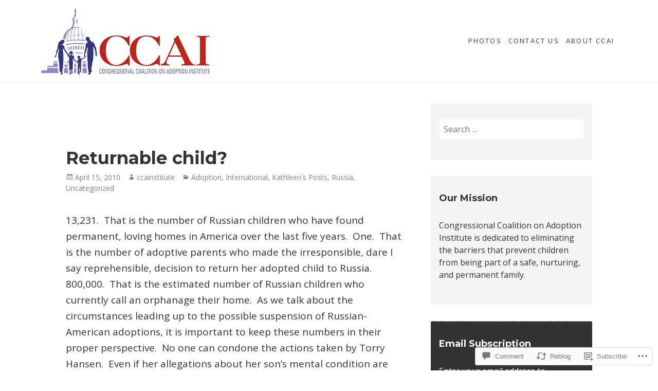

--- FILE ---
content_type: text/css;charset=utf-8
request_url: https://ccainstituteblog.org/_static/??/wp-content/mu-plugins/jetpack-plugin/sun/_inc/genericons/genericons/genericons.css,/wp-content/themes/premium/maisha/style.css?m=1753279645j&cssminify=yes
body_size: 39198
content:




@font-face {
	font-family: Genericons;
	src: url(/wp-content/mu-plugins/jetpack-plugin/sun/_inc/genericons/genericons/./Genericons.eot);
	src: url(/wp-content/mu-plugins/jetpack-plugin/sun/_inc/genericons/genericons/./Genericons.eot?) format("embedded-opentype");
	font-weight: 400;
	font-style: normal;
}

@font-face {
	font-family: Genericons;
	src:
		url([data-uri]) format("woff"),
       url(/wp-content/mu-plugins/jetpack-plugin/sun/_inc/genericons/genericons/./Genericons.ttf) format("truetype"),
		url(/wp-content/mu-plugins/jetpack-plugin/sun/_inc/genericons/genericons/./Genericons.svg#Genericons) format("svg");
	font-weight: 400;
	font-style: normal;
}

@media screen and (-webkit-min-device-pixel-ratio: 0) {

	@font-face {
		font-family: Genericons;
		src: url(/wp-content/mu-plugins/jetpack-plugin/sun/_inc/genericons/genericons/./Genericons.svg#Genericons) format("svg");
	}
}




.genericon {
	font-size: 16px;
	vertical-align: top;
	text-align: center;
	transition: color 0.1s ease-in 0;
	display: inline-block;
	font-family: Genericons;
	font-style: normal;
	font-weight: 400;
	font-variant: normal;
	line-height: 1;
	text-decoration: inherit;
	text-transform: none;
	-moz-osx-font-smoothing: grayscale;
	-webkit-font-smoothing: antialiased;
	speak: none;
}




.genericon-rotate-90 {
	transform: rotate(90deg);
	filter: progid:DXImageTransform.Microsoft.BasicImage(rotation=1);
}

.genericon-rotate-180 {
	transform: rotate(180deg);
	filter: progid:DXImageTransform.Microsoft.BasicImage(rotation=2);
}

.genericon-rotate-270 {
	transform: rotate(270deg);
	filter: progid:DXImageTransform.Microsoft.BasicImage(rotation=3);
}

.genericon-flip-horizontal {
	transform: scale(-1, 1);
}

.genericon-flip-vertical {
	transform: scale(1, -1);
}




.genericon-404::before {
	content: "\f423";
}

.genericon-activity::before {
	content: "\f508";
}

.genericon-anchor::before {
	content: "\f509";
}

.genericon-aside::before {
	content: "\f101";
}

.genericon-attachment::before {
	content: "\f416";
}

.genericon-audio::before {
	content: "\f109";
}

.genericon-bold::before {
	content: "\f471";
}

.genericon-book::before {
	content: "\f444";
}

.genericon-bug::before {
	content: "\f50a";
}

.genericon-cart::before {
	content: "\f447";
}

.genericon-category::before {
	content: "\f301";
}

.genericon-chat::before {
	content: "\f108";
}

.genericon-checkmark::before {
	content: "\f418";
}

.genericon-close::before {
	content: "\f405";
}

.genericon-close-alt::before {
	content: "\f406";
}

.genericon-cloud::before {
	content: "\f426";
}

.genericon-cloud-download::before {
	content: "\f440";
}

.genericon-cloud-upload::before {
	content: "\f441";
}

.genericon-code::before {
	content: "\f462";
}

.genericon-codepen::before {
	content: "\f216";
}

.genericon-cog::before {
	content: "\f445";
}

.genericon-collapse::before {
	content: "\f432";
}

.genericon-comment::before {
	content: "\f300";
}

.genericon-day::before {
	content: "\f305";
}

.genericon-digg::before {
	content: "\f221";
}

.genericon-document::before {
	content: "\f443";
}

.genericon-dot::before {
	content: "\f428";
}

.genericon-downarrow::before {
	content: "\f502";
}

.genericon-download::before {
	content: "\f50b";
}

.genericon-draggable::before {
	content: "\f436";
}

.genericon-dribbble::before {
	content: "\f201";
}

.genericon-dropbox::before {
	content: "\f225";
}

.genericon-dropdown::before {
	content: "\f433";
}

.genericon-dropdown-left::before {
	content: "\f434";
}

.genericon-edit::before {
	content: "\f411";
}

.genericon-ellipsis::before {
	content: "\f476";
}

.genericon-expand::before {
	content: "\f431";
}

.genericon-external::before {
	content: "\f442";
}

.genericon-facebook::before {
	content: "\f203";
}

.genericon-facebook-alt::before {
	content: "\f204";
}

.genericon-fastforward::before {
	content: "\f458";
}

.genericon-feed::before {
	content: "\f413";
}

.genericon-flag::before {
	content: "\f468";
}

.genericon-flickr::before {
	content: "\f211";
}

.genericon-foursquare::before {
	content: "\f226";
}

.genericon-fullscreen::before {
	content: "\f474";
}

.genericon-gallery::before {
	content: "\f103";
}

.genericon-github::before {
	content: "\f200";
}

.genericon-googleplus::before {
	content: "\f206";
}

.genericon-googleplus-alt::before {
	content: "\f218";
}

.genericon-handset::before {
	content: "\f50c";
}

.genericon-heart::before {
	content: "\f461";
}

.genericon-help::before {
	content: "\f457";
}

.genericon-hide::before {
	content: "\f404";
}

.genericon-hierarchy::before {
	content: "\f505";
}

.genericon-home::before {
	content: "\f409";
}

.genericon-image::before {
	content: "\f102";
}

.genericon-info::before {
	content: "\f455";
}

.genericon-instagram::before {
	content: "\f215";
}

.genericon-italic::before {
	content: "\f472";
}

.genericon-key::before {
	content: "\f427";
}

.genericon-leftarrow::before {
	content: "\f503";
}

.genericon-link::before {
	content: "\f107";
}

.genericon-linkedin::before {
	content: "\f207";
}

.genericon-linkedin-alt::before {
	content: "\f208";
}

.genericon-location::before {
	content: "\f417";
}

.genericon-lock::before {
	content: "\f470";
}

.genericon-mail::before {
	content: "\f410";
}

.genericon-maximize::before {
	content: "\f422";
}

.genericon-menu::before {
	content: "\f419";
}

.genericon-microphone::before {
	content: "\f50d";
}

.genericon-minimize::before {
	content: "\f421";
}

.genericon-minus::before {
	content: "\f50e";
}

.genericon-month::before {
	content: "\f307";
}

.genericon-move::before {
	content: "\f50f";
}

.genericon-next::before {
	content: "\f429";
}

.genericon-notice::before {
	content: "\f456";
}

.genericon-paintbrush::before {
	content: "\f506";
}

.genericon-path::before {
	content: "\f219";
}

.genericon-pause::before {
	content: "\f448";
}

.genericon-phone::before {
	content: "\f437";
}

.genericon-picture::before {
	content: "\f473";
}

.genericon-pinned::before {
	content: "\f308";
}

.genericon-pinterest::before {
	content: "\f209";
}

.genericon-pinterest-alt::before {
	content: "\f210";
}

.genericon-play::before {
	content: "\f452";
}

.genericon-plugin::before {
	content: "\f439";
}

.genericon-plus::before {
	content: "\f510";
}

.genericon-pocket::before {
	content: "\f224";
}

.genericon-polldaddy::before {
	content: "\f217";
}

.genericon-portfolio::before {
	content: "\f460";
}

.genericon-previous::before {
	content: "\f430";
}

.genericon-print::before {
	content: "\f469";
}

.genericon-quote::before {
	content: "\f106";
}

.genericon-rating-empty::before {
	content: "\f511";
}

.genericon-rating-full::before {
	content: "\f512";
}

.genericon-rating-half::before {
	content: "\f513";
}

.genericon-reddit::before {
	content: "\f222";
}

.genericon-refresh::before {
	content: "\f420";
}

.genericon-reply::before {
	content: "\f412";
}

.genericon-reply-alt::before {
	content: "\f466";
}

.genericon-reply-single::before {
	content: "\f467";
}

.genericon-rewind::before {
	content: "\f459";
}

.genericon-rightarrow::before {
	content: "\f501";
}

.genericon-search::before {
	content: "\f400";
}

.genericon-send-to-phone::before {
	content: "\f438";
}

.genericon-send-to-tablet::before {
	content: "\f454";
}

.genericon-share::before {
	content: "\f415";
}

.genericon-show::before {
	content: "\f403";
}

.genericon-shuffle::before {
	content: "\f514";
}

.genericon-sitemap::before {
	content: "\f507";
}

.genericon-skip-ahead::before {
	content: "\f451";
}

.genericon-skip-back::before {
	content: "\f450";
}

.genericon-spam::before {
	content: "\f424";
}

.genericon-spotify::before {
	content: "\f515";
}

.genericon-standard::before {
	content: "\f100";
}

.genericon-star::before {
	content: "\f408";
}

.genericon-status::before {
	content: "\f105";
}

.genericon-stop::before {
	content: "\f449";
}

.genericon-stumbleupon::before {
	content: "\f223";
}

.genericon-subscribe::before {
	content: "\f463";
}

.genericon-subscribed::before {
	content: "\f465";
}

.genericon-summary::before {
	content: "\f425";
}

.genericon-tablet::before {
	content: "\f453";
}

.genericon-tag::before {
	content: "\f302";
}

.genericon-time::before {
	content: "\f303";
}

.genericon-top::before {
	content: "\f435";
}

.genericon-trash::before {
	content: "\f407";
}

.genericon-tumblr::before {
	content: "\f214";
}

.genericon-twitch::before {
	content: "\f516";
}

.genericon-twitter::before {
	content: "\f202";
}

.genericon-unapprove::before {
	content: "\f446";
}

.genericon-unsubscribe::before {
	content: "\f464";
}

.genericon-unzoom::before {
	content: "\f401";
}

.genericon-uparrow::before {
	content: "\f500";
}

.genericon-user::before {
	content: "\f304";
}

.genericon-video::before {
	content: "\f104";
}

.genericon-videocamera::before {
	content: "\f517";
}

.genericon-vimeo::before {
	content: "\f212";
}

.genericon-warning::before {
	content: "\f414";
}

.genericon-website::before {
	content: "\f475";
}

.genericon-week::before {
	content: "\f306";
}

.genericon-wordpress::before {
	content: "\f205";
}

.genericon-xpost::before {
	content: "\f504";
}

.genericon-youtube::before {
	content: "\f213";
}

.genericon-zoom::before {
	content: "\f402";
}









html, body, div, span, applet, object, iframe, h1, h2, h3, h4, h5, h6, p, blockquote, pre, a, abbr, acronym, address, big, cite, code, del, dfn, em, font, ins, kbd, q, s, samp, small, strike, strong, sub, sup, tt, var, dl, dt, dd, ol, ul, li, fieldset, form, label, legend, table, caption, tbody, tfoot, thead, tr, th, td {
	border: 0;
	font-family: inherit;
	font-size: 100%;
	font-style: inherit;
	font-weight: inherit;
	margin: 0;
	outline: 0;
	padding: 0;
	vertical-align: baseline;
}

html,
body {
	overflow-x:hidden
}

html {
	-webkit-box-sizing: border-box;
	-moz-box-sizing: border-box;
	box-sizing: border-box;
	font-size: 62.5%;
	outline: 0;
	vertical-align: baseline;
	white-space: normal;
	-webkit-text-size-adjust: 100%;
	-ms-text-size-adjust: 100%;
}

*,
*:before,
*:after {
	-webkit-box-sizing: inherit;
	-moz-box-sizing: inherit;
	box-sizing: inherit;
}

body {
	background: #fff;
}

article,
aside,
details,
figcaption,
figure,
footer,
header,
main,
nav,
section {
	display: block;
}

ol,
ul {
	list-style: none;
}

table {
	border-collapse: separate;
	border-spacing: 0;
}

caption,
th,
td {
	font-weight: normal;
	text-align: left;
}

blockquote:before,
blockquote:after,
q:before,
q:after {
	content: "";
}

blockquote,
q {
	-webkit-hyphens: none;
	-moz-hyphens: none;
	-ms-hyphens: none;
	hyphens: none;
	quotes: none;
}

a img {
	border: 0;
}




.social-navigation a:before,
.secondary-toggle:before,
.dropdown-toggle:after,
.bypostauthor > article .fn:after,
.comment-reply-title small a:before,
.comment-navigation .nav-next a:after,
.comment-navigation .nav-previous a:before,
.posted-on:before,
.byline:before,
.cat-links:before,
.tags-links:before,
.comments-link:before,
.entry-format:before,
.edit-link:before,
.full-size-link:before,
.pagination .prev:before,
.pagination .next:before,
.image-navigation a:before,
.image-navigation a:after,
.format-link .entry-title a:after,
.entry-content .more-link:after,
.entry-summary .more-link:after,
.author-link:after {
	-moz-osx-font-smoothing: grayscale;
	-webkit-font-smoothing: antialiased;
	display: inline-block;
	font-family: "Genericons";
	font-size: 16px;
	font-style: normal;
	font-weight: normal;
	font-variant: normal;
	line-height: 1;
	speak: none;
	text-align: center;
	text-decoration: inherit;
	text-transform: none;
	vertical-align: top;
}




body,
button,
input,
select,
textarea {
	color: #333;
	font-family: 'Helvetica Neue', arial, sans-serif;
	font-size: 16px;
	font-size: 1.6rem;
	line-height: 1.6;
}

h1,
h2,
h3,
h4,
h5,
h6 {
	clear: both;
	font-weight: normal;
	font-family: 'Raleway', arial, sans-serif;
}

#respond h3,
h2.widget-title,
#secondary h2.widget-title,
.custom h2.widget-title,
h1.entry-title,
.page-template-main-template .customwidget .entry-title,
.page-template-grid-template .customwidget .entry-title
h2.entry-title,
.block-one h2.entry-title,
.block-one .column h1.entry-title,
.block-one .column h2.entry-title,
.block-two h1,
.block-three h2,
h3.widget-title,
.child-pages h2.entry-title,
.aboutpage h1,
.themes-intro h1 {
	font-weight: 700;
}

p {
	margin-bottom: 1.6em;
}

b,
strong {
	font-weight: 700;
}

dfn,
cite,
em,
i {
	font-style: italic;
}

blockquote {
	color: #333;
	padding: 11px 22px;
    border-left: 5px solid #f7931d;
    background: #f4f5f5;
	font-size: 16px;
	font-size: 1.6rem;
	font-style: italic;
	line-height: 1.6667;
	margin-bottom: 1.6667em;
	padding-left: 0.7778em;
}

blockquote p {
	font-family: 'Raleway', arial, sans-serif;
	margin-bottom: 1.6667em;
}

blockquote > p:last-child {
	margin-bottom: 0;
}

blockquote cite,
blockquote small {
	font-family: 'Helvetica Neue', arial, sans-serif;
	color: #333;
	font-size: 14px;
	font-size: 1.4rem;
	text-transform: uppercase;
}

blockquote em,
blockquote i,
blockquote cite {
	font-style: normal;
}

blockquote strong,
blockquote b {
	font-weight: 400;
}

.pullquote {
	background: none;
	border: 0;
	padding: 1em 0;
	margin: .5em 1.6em 1em 0;
	text-align: right;
	width: 35%;
	float: left;
	border-top: 1px solid #efefef;
	border-bottom: 1px solid #efefef;
}

.pullquote:before {
	content: '\f106';
	font-size: 30px;
	display: inline-block;
	float: left;
	font-family: Georgia, "Times New Roman", Times, serif;
	width: 30px;
	height: 30px;
	margin: 3px 30px 0 0;
	-webkit-font-smoothing: antialiased;
	-moz-osx-font-smoothing: grayscale;
	line-height: 1;
	font-family: 'Genericons';
	text-decoration: inherit;
	font-weight: 600;
	font-style: normal;
	vertical-align: middle;
}

.pullquote p {
	margin: 0;
	overflow: hidden;
	font-size: 20px;
	font-size: 2rem;
	font-style: italic;
	border-left: none;
	padding: 0;
	font-weight: 600;
}

.pullquote.alignright {
	margin: 1em 0 1em 1.625em;
	text-align: left;
	float: right;
}

address {
	font-style: italic;
	margin: 0 0 1.6em;
}

code,
kbd,
tt,
var,
samp,
pre {
	font-family: Inconsolata, monospace;
	-webkit-hyphens: none;
	-moz-hyphens: none;
	-ms-hyphens: none;
	hyphens: none;
}

pre {
	background-color: transparent;
	background-color: rgba(0, 0, 0, 0.01);
	border: 1px solid #f5f4f4;
	border: 1px solid rgba(51, 51, 51, 0.1);
	line-height: 1.2;
	margin-bottom: 1.6em;
	max-width: 100%;
	overflow: auto;
	padding: 0.8em;
	white-space: pre;
	white-space: pre-wrap;
	word-wrap: break-word;
}

abbr[title] {
	border-bottom: 1px dotted #f5f4f4;
	border-bottom: 1px dotted rgba(51, 51, 51, 0.1);
	cursor: help;
}

mark,
ins {
	background-color: #fff9c0;
	text-decoration: none;
}

sup,
sub {
	font-size: 75%;
	height: 0;
	line-height: 0;
	position: relative;
	vertical-align: baseline;
}

sup {
	bottom: 1ex;
}

sub {
	top: .5ex;
}

small {
	font-size: 75%;
}

big {
	font-size: 125%;
}




hr {
	background-color: #f5f4f4;
	background-color: rgba(51, 51, 51, 0.1);
	border: 0;
	height: 1px;
	margin-bottom: 1.6em;
}

ul,
ol {
	margin: 0 0 1.6em 20px;
}

ul {
	list-style: disc;
}

ol {
	list-style: decimal;
}

li > ul,
li > ol {
	margin-bottom: 0;
}

dl {
	margin-bottom: 1.6em;
}

dt {
	font-weight: bold;
}

dd {
	margin-bottom: 1.6em;
}

table,
th,
td {
	border: 1px solid #f5f4f4;
	border: 1px solid rgba(51, 51, 51, 0.1);
}

table {
	border-collapse: separate;
	border-spacing: 0;
	border-width: 1px 0 0 1px;
	margin: 0 0 1.6em;
	table-layout: fixed; 
	width: 100%;
}

caption,
th,
td {
	font-weight: normal;
	text-align: left;
}

th {
	border-width: 0 1px 1px 0;
	font-weight: 700;
}

td {
	border-width: 0 1px 1px 0;
}

th, td {
	padding: 0.4em;
}

img {
	-ms-interpolation-mode: bicubic;
	border: 0;
	height: auto;
	max-width: 100%;
	vertical-align: middle;
}

figure {
	margin: 0;
}

del {
	opacity: 0.8;
}



::-webkit-input-placeholder {

}

:-moz-placeholder {

}

::-moz-placeholder {

	opacity: 1; 
}

:-ms-input-placeholder {

}




button,
input,
select,
textarea {
	background-color: #f7f7f7;
	border-radius: 0;
	font-size: 16px;
	font-size: 1.6rem;
	line-height: 1.5;
	margin: 0;
	max-width: 100%;
	vertical-align: baseline;
}

button,
input {
	line-height: normal;
}

input,
textarea {
	border: 1px solid #f5f4f4;
	background: #fff;
	color: #828282;
}

input:focus,
textarea:focus {
	background-color: #fff;
	border: 1px solid #c1c1c1;
	border: 1px solid rgba(51, 51, 51, 0.3);
	color: #333;
}

button[disabled],
input[disabled],
select[disabled],
textarea[disabled] {
	cursor: default;
}

button,
input[type="button"],
input[type="reset"],
input[type="submit"] {
	font-family: 'Helvetica Neue', arial, sans-serif;
	-webkit-appearance: button;
	background-color: #f7931d;
	border: 0;
	color: #333;
	cursor: pointer;
	font-size: 12px;
	font-size: 1.2rem;
	font-weight: 500;
	padding: 0.7917em 1.5em;
	text-transform: uppercase;
}

button:hover,
input[type="button"]:hover,
input[type="reset"]:hover,
input[type="submit"]:hover,
button:focus,
input[type="button"]:focus,
input[type="reset"]:focus,
input[type="submit"]:focus {
	outline: 0;
}

input[type="search"] {
	-webkit-appearance: textfield;
}

input[type="search"]::-webkit-search-cancel-button,
input[type="search"]::-webkit-search-decoration {
	-webkit-appearance: none;
}

button::-moz-focus-inner,
input::-moz-focus-inner {
	border: 0;
	padding: 0;
}

input[type="text"],
input[type="email"],
input[type="url"],
input[type="password"],
input[type="search"],
textarea {
	padding: 0.375em;
	width: 100%;
}

textarea {
	overflow: auto;
	vertical-align: top;
}

input[type="text"]:focus,
input[type="email"]:focus,
input[type="url"]:focus,
input[type="password"]:focus,
input[type="search"]:focus,
textarea:focus {
	outline: 0;
}

.post-password-form {
	position: relative;
}

.post-password-form label {
	font-family: 'Helvetica Neue', arial, sans-serif;
	color: #828282;
	display: block;
	font-size: 12px;
	font-size: 1.2rem;
	font-weight: 700;
	letter-spacing: 0.04em;
	line-height: 1.5;
	text-transform: uppercase;
}

.post-password-form input[type="submit"] {
	padding: 0.7917em;
	position: absolute;
	right: 0;
	bottom: 0;
}

input[type="checkbox"],
input[type="radio"] {
	padding: 0;
}

.search-form input[type="submit"],
.widget .search-form input[type="submit"] {
	padding: 0;
}

body #subscribe-email input {
	padding: 5px;
}







a {
	color: #333;
	text-decoration: none;
}

a:hover,
a:focus {
	color: #828282;
}

a:focus {
	outline: thin dotted;
}

a:active,
a:hover {
	outline: 0;
}

.button:hover,
.button:focus,
.joinbutton:hover,
.joinbutton:focus {
	color: #fff;
}

.link-border .entry-content a,
.link-border .news .entry-content a,
.link-border .textwidget a {
	border-bottom: 2px solid;
	padding-bottom: 2px;
}

.link-border .entry-content .wp-block-button a,
.link-border .news .entry-content .wp-block-button a,
.link-border .textwidget .wp-block-button a {
	border-bottom: none;
	padding-bottom: 10px;
}

.link-border .entry-content a:hover,
.link-border .news .entry-content a:hover,
.link-border .textwidget a:hover {
	border-bottom: 3px solid;
}

.link-border .site-info .textwidget a,
.link-border .site-info a {
	border-bottom: 1px solid;
	padding-bottom: 1px;
}

.link-border .site-info .textwidget a:hover,
.link-border .site-info a:hover {
	border-bottom: 2px solid;
}




#secondary {
	display: table-cell;
	float: right;
	margin-top: -12px;
	width: 65%;
	text-align: right;
	vertical-align: middle;
}

.navigation-main {
	display: block;
	font-size: 13px;
	font-size: 1.3rem;
}

.navigation-main ul {
	list-style: none;
	padding-left: 0;
	margin: 0;
}

.navigation-main li {
	font-family: 'Raleway', arial, sans-serif;
	font-weight: 500;
	display: inline-block;
	position: relative;
	text-align: right;
}

.navigation-main a {
	color: #333;
	display: inline-block;
	padding: 0 15px;
	text-transform: uppercase;
	text-decoration: none;
	white-space: nowrap;
	letter-spacing: .17em;
    -webkit-transition: .07s ease-in;
    transition: .07s ease-in;
}

.navigation-main a:hover {
	color: #f7931d;
}

.navigation-main .current_page_item > a, .navigation-main .current-menu-item > a, .navigation-main .current_page_ancestor > a {
	color: #000;
	font-weight: 600;
}

.navigation-main li.current_page_item li a, .navigation-main li.current_page_item li li a {
	color: #707070;
}

.navigation-main ul ul {
	background-color: #f6f6f6;
	display: none;
	float: left;
	position: absolute;
	top: 1.7em;
	left: -5px;
	z-index: 200;
}

.navigation-main li li, .navigation-main li li li {
	display: block;
	border: none;
}

.navigation-main ul ul ul {
	z-index: 13;
	left: -190px;
	top: 0;
}

.navigation-main ul ul a,
.navigation-main ul ul ul a {
	font-size: 14px;
	font-size: 1.4rem;
	line-height: 20px;
	letter-spacing: 0;
	padding: 1em 15px 1em;
	white-space: normal;
	width: 190px;
	text-align: left;
	text-transform: none;
}

.navigation-main ul li:hover > ul,
.navigation-main ul li.focus > ul {
	display: block;
}

.navigation-main ul li.menu-item-has-children > a:after {
	color: #707070;
	content: '\f502';
	font-family: 'Genericons';
	padding-left: 0.5em;
	font-size: 11px;
	padding-top: 3px;
	vertical-align: middle;
	text-decoration: inherit;
	font-weight: normal;
	font-style: normal;
	display: inline-block;
	margin: -1px 10px 0 0;
	-webkit-font-smoothing: antialiased;
	-moz-osx-font-smoothing: grayscale;
}

.navigation-main ul li.current_page_item.menu-item-has-children > a:after,
.navigation-main ul ul li.current_page_item.menu-item-has-children > a:after {
	color: #000;
}

.navigation-main ul li.menu-item-has-children > a {
	padding: 0 0 0 15px;
}

.navigation-main ul ul li.menu-item-has-children > a {
	padding: 10px 0 10px 15px;
}

.navigation-main ul ul a:hover,
.navigation-main ul ul ul a:hover,
.navigation-main li li.current_page_item > a,
.navigation-main li li.current-menu-item > a,
.navigation-main li li li.current_page_item > a,
.navigation-main li li li.current-menu-item > a {
	background-color: #eceaea;
}

.navigation-main li.color a {
	background: #f7931d;
	border-bottom: none;
	color: #000;
	font-weight: 600;
	letter-spacing: .2em;
	padding: 5px 10px;
	text-transform: uppercase;
}

.navigation-main li.color a:hover {
	background: #f89e35;
}

.menu-toggle {
	background: #fff;
	display: none;
	cursor: pointer;
	font-size: 16px;
	line-height: 28px;
	font-weight: bold;
	margin: 0;
}

.navigation-main a.menu-toggle {
	padding: 0;
}

.navigation-main a.menu-toggle:hover {
	color: #333;
}

.menu-toggle span {
	position: absolute;
	clip: rect(1px 1px 1px 1px);
	clip: rect(1px,1px,1px,1px);
	overflow: hidden;
	height: 1px;
	width: 1px;
}

.main-small-navigation {
	font-size: 14px;
	margin: 0 auto;
}

.main-small-navigation div {
	background-color: #f5f4f4;
	padding: 20px 0;
	text-align: left;
	margin: 10px 0;
	position: relative;
}

.main-small-navigation a {
	display: block;
	color: #000;
	border-bottom: 1px solid #fff;
}

.toggled-on a {
	padding: 8px 0;
}

.main-small-navigation ul {
	list-style: none;
	margin: 0;
}

.main-small-navigation li {
	border-top: 1px solid rgba(255, 255, 255, 0.1);
	padding: 0 43px;
}

.main-small-navigation ul ul {
	display: block;
	margin-left: 20px;
}

.main-small-navigation li li {
	border-top: 0;
	padding: 0;
}

@media screen and (max-width: 1300px) {
.navigation-main a {
	padding: 0 5px;
}
}
@media screen and (max-width: 1150px) {
.navigation-main a {
	font-size: 12px;
	font-size: 1.2rem;
	padding: 0 5px;
}
}
@media screen and (max-width: 954px) {
.menu-toggle {
    display: block;
}
.menu-toggle:before {
    border: 1px solid #333;
	content: "\f419";
	font-size: 25px;
	font-size: 2.5rem;
	font-family: 'Genericons';
	line-height: 2.25;
	font-weight: 500;
	margin: -4px 8px 0 10px;
	padding: 10px;
}
.main-small-navigation ul.nav-menu.toggled-on {
	background: #f5f4f4;
	display: block;
	overflow-y: scroll;
	position: absolute;
	width: 100%;
	max-height: 700px;
}
.navigation-main ul {
    display: none;
}
.site-header {
	position: relative;
}
.header-inner {
	display: inherit;
	padding: 15px 80px 40px 80px;
}
.site-logo {
    display: block;
}
#secondary {
	display: inherit;
	text-align: right;
	width: 100%;
	margin-top: -70px;
}
.headerblock.alternative #secondary {
	margin: -5px 0 10px 0;
}
}

.social-navigation {
	position: fixed;
	top: 300px;
	right: 0;
	background: #f7931d;
	padding: 5px;
	z-index: 202;
}

.social-navigation ul {
	list-style: none;
	margin: 0;
}

.social-navigation li {
	padding-right: 3px;
}

.social-navigation a {
	color: #fff;
	display: block;
	height: 1.8em;
	position: relative;
	width: 1.8em;
}

.social-navigation a:before {
	content: "\f415";
	font-size: 20px;
	padding: 5px;
	position: absolute;
	top: 0;
	left: 0;
}

.social-navigation a[href$="/feed/"]:before {
	content: "\f413";
}

.social-navigation a[href*="codepen.io"]:before {
	content: "\f216";
}

.social-navigation a[href*="digg.com"]:before {
	content: "\f221";
}

.social-navigation a[href*="dribbble.com"]:before {
	content: "\f201";
}

.social-navigation a[href*="dropbox.com"]:before {
	content: "\f225";
}

.social-navigation a[href*="facebook.com"]:before {
	content: "\f203";
}

.social-navigation a[href*="flickr.com"]:before {
	content: "\f211";
}

.social-navigation a[href*="foursquare.com"]:before {
	content: "\f226";
}

.social-navigation a[href*="plus.google.com"]:before {
	content: "\f206";
}

.social-navigation a[href*="github.com"]:before {
	content: "\f200";
}

.social-navigation a[href*="instagram.com"]:before {
	content: "\f215";
}

.social-navigation a[href*="linkedin.com"]:before {
	content: "\f208";
}

.social-navigation a[href*="pinterest.com"]:before {
	content: "\f210";
}

.social-navigation a[href*="getpocket.com"]:before {
	content: "\f224";
}

.social-navigation a[href*="polldaddy.com"]:before {
	content: "\f217";
}

.social-navigation a[href*="reddit.com"]:before {
	content: "\f222";
}

.social-navigation a[href*="stumbleupon.com"]:before {
	content: "\f223";
}

.social-navigation a[href*="tumblr.com"]:before {
	content: "\f214";
}

.social-navigation a[href*="twitter.com"]:before {
	content: "\f202";
}

.social-navigation a[href*="vimeo.com"]:before {
	content: "\f212";
}

.social-navigation a[href*="wordpress.com"]:before,
.social-navigation a[href*="wordpress.org"]:before {
	content: "\f205";
}

.social-navigation a[href*="youtube.com"]:before {
	content: "\f213";
}

.social-navigation a[href*="mailto:"]:before {
	content: "\f410";
}

.social-navigation a[href*="spotify.com"]:before {
	content: "\f515";
}

.social-navigation a[href*="twitch.tv"]:before {
	content: "\f516";
}

.secondary-toggle {
	background-color: transparent;
	border: 1px solid #828282;
	height: 42px;
	overflow: hidden;
	padding: 0;
	position: absolute;
	top: 40px;
	right: 0;
	text-align: center;
	-webkit-transform: translateY(-50%);
	-ms-transform: translateY(-50%);
	transform: translateY(-50%);
	width: 42px;
}

.secondary-toggle:before {
	color: #828282;
	content: "\f419";
	line-height: 40px;
	width: 40px;
}

.secondary-toggle:hover,
.secondary-toggle:focus {
	background-color: transparent;
	border: 1px solid #c1c1c1;
	border: 1px solid rgba(51, 51, 51, 0.3);
	outline: 0;
}

.secondary-toggle.toggled-on:before {
	content: "\f405";
	font-size: 32px;
	position: relative;
	top: 1px;
	left: -1px;
}

.post-navigation a {
	display: block;
}

.post-navigation .meta-nav {
	font-family: 'Helvetica Neue', arial, sans-serif;
	color: #333;
	font-size: 12px;
	font-size: 1.2rem;
	letter-spacing: 0.04em;
	line-height: 1.5;
	position: relative;
	text-transform: uppercase;
	z-index: 2;
}

.post-navigation .post-title {
	font-size: 18px;
	font-size: 1.8rem;
	line-height: 1.3333;
	position: relative;
	z-index: 2;
}

.post-navigation .nav-next,
.post-navigation .nav-previous {
	background-position: center;
	background-size: cover;
	position: relative;
}

.post-navigation .nav-previous {
	float: left;
	width: 50%;
}

.post-navigation .nav-next {
	float: left;
	width: 50%;
	text-align: right;
}

.custom-post-navigation .post-navigation .nav-previous {
	background: none;
	position: absolute;
	right: 0;
	margin-right: 10%;
}

.custom-post-navigation .post-navigation .nav-previous a span:after {
	content: '\f429';
	position: relative;
	top: 0;
	-moz-osx-font-smoothing: grayscale;
	-webkit-font-smoothing: antialiased;
	display: inline-block;
	font-family: "Genericons";
	font-size: 30px;
	font-style: normal;
	font-weight: normal;
	font-variant: normal;
	line-height: 1;
	speak: none;
	text-align: center;
	text-decoration: inherit;
	text-transform: none;
	vertical-align: top;
}

.custom-post-navigation .post-navigation .nav-next a span:before {
	content: '\f430';
	position: relative;
	top: 0;
	-moz-osx-font-smoothing: grayscale;
	-webkit-font-smoothing: antialiased;
	display: inline-block;
	font-family: "Genericons";
	font-size: 30px;
	font-style: normal;
	font-weight: normal;
	font-variant: normal;
	line-height: 1;
	speak: none;
	text-align: center;
	text-decoration: inherit;
	text-transform: none;
	vertical-align: top;
}

.custom-post-navigation .post-navigation .nav-next {
	background: none;
	position: absolute;
	left: 0;
	margin-left: 10%;
}

.custom-post-navigation {
	margin-top: -50px;
}

.entry-content .custom-post-navigation .post-navigation a {
	border: none;
	padding: 0;
}

.custom-post-navigation .post-navigation .nav-previous a span,
.custom-post-navigation .post-navigation .nav-next a span {
	color: #828282;
	font-size: 13px;
	font-size: 1.3rem;
	font-weight: 500;
	text-shadow: 0 0 1px #fff;
	-webkit-transition: all 0.2s ease-out;
	-moz-transition: all 0.2s ease-out;
	-ms-transition: all 0.2s ease-out;
	-o-transition: all 0.2s ease-out;
	transition: all 0.2s ease-out;
}

.custom-post-navigation .post-navigation .nav-previous a span:hover,
.custom-post-navigation .post-navigation .nav-next a span:hover {
	color: #333;
}

.post-navigation a:before {
	font-size: 40px;
	display: inline-block;
	height: 100%;
	position: absolute;
	top: 0;
	left: 0;
	width: 100%;
	z-index: 1;
}

.post-navigation a:hover:before,
.post-navigation a:focus:before {
	opacity: 0.5;
}

.pagination {
	background-color: #f5f4f4;
}

.pagination .nav-links {
	min-height: 3.2em;
	position: relative;
	text-align: center;
}

.post-navigation .nav-previous .post-title,
.post-navigation .nav-next .post-title {
	color: #838383;
	display: block;
	font-size: 13px;
	font-size: 1.3rem;
	font-style: italic;
	text-transform: none;
}


.pagination .current .screen-reader-text {
	position: static !important;
}

.pagination .page-numbers {
	display: none;
	line-height: 3.2em;
	padding: 0 0.6667em;
}

.pagination .page-numbers.current {
	font-family: 'Helvetica Neue', arial, sans-serif;
	text-transform: uppercase;
}

.pagination .current {
	display: inline-block;
	font-weight: 700;
}

.pagination .prev,
.pagination .next {
	background-color: #333;
	color: #fff;
	display: inline-block;
	height: 48px;
	overflow: hidden;
	padding: 0;
	position: absolute;
	width: 48px;
}

.pagination .prev:before,
.pagination .next:before {
	font-size: 32px;
	height: 48px;
	line-height: 48px;
	position: relative;
	width: 48px;
}

.pagination .prev:hover,
.pagination .prev:focus,
.pagination .next:hover,
.pagination .next:focus {
	background-color: #000;
}

.pagination .prev {
	left: 0;
}

.pagination .prev:before {
	content: "\f430";
	left: -1px;
}

.pagination .next {
	right: 0;
}

.pagination .next:before {
	content: "\f429";
	right: -1px;
}

.image-navigation,
.comment-navigation {
	font-family: 'Helvetica Neue', arial, sans-serif;
	color: #828282;
	font-size: 12px;
	font-size: 1.2rem;
	font-weight: 700;
	line-height: 1.5;
	text-transform: uppercase;
}

.image-navigation a,
.comment-navigation a {
	color: #828282;

}

.image-navigation a:hover,
.image-navigation a:focus,
.comment-navigation a:hover,
.comment-navigation a:focus {
	color: #333;
}

.image-navigation .nav-previous:not(:empty),
.image-navigation .nav-next:not(:empty),
.comment-navigation .nav-previous:not(:empty),
.comment-navigation .nav-next:not(:empty) {
	display: inline-block;
}

.image-navigation .nav-previous:not(:empty) + .nav-next:not(:empty):before,
.comment-navigation .nav-previous:not(:empty) + .nav-next:not(:empty):before {
	content: "\2215";
	font-weight: 400;
	margin: 0 0.7em;
}

.image-navigation .nav-previous a:before,
.comment-navigation .nav-previous a:before {
	content: "\f430";
	margin-right: 0.2em;
	position: relative;
}

.image-navigation .nav-next a:after,
.comment-navigation .nav-next a:after {
	content: "\f429";
	margin-left: 0.2em;
	position: relative;
}

.comment-navigation {
	border-top: 1px solid #f5f4f4;
	border-bottom: 1px solid #f5f4f4;
	padding: 2em 0;
}

.comments-title + .comment-navigation {
	border-bottom: 0;
}

.image-navigation {
	padding: 0 7.6923%;
}

.image-navigation .nav-previous:not(:empty),
.image-navigation .nav-next:not(:empty) {
	margin-bottom: 2em;
}





.says,
.screen-reader-text {
	clip: rect(1px, 1px, 1px, 1px);
	height: 1px;
	overflow: hidden;
	position: absolute !important;
	width: 1px;
}


.site .skip-link {
	background-color: #f1f1f1;
	box-shadow: 0 0 1px 1px rgba(0, 0, 0, 0.2);
	color: #21759b;
	display: block;
	font: bold 14px/normal "Noto Sans", sans-serif;
	left: -9999em;
	outline: none;
	padding: 15px 23px 14px;
	text-decoration: none;
	text-transform: none;
	top: -9999em;
}

.logged-in .site .skip-link {
	box-shadow: 0 0 2px 2px rgba(0, 0, 0, 0.6);
	font: bold 14px/normal "Open Sans", sans-serif;
}

.site .skip-link:focus {
	clip: auto;
	height: auto;
	left: 6px;
	top: 7px;
	width: auto;
	z-index: 100000;
}




.alignleft {
	display: inline;
	float: left;
}

.alignright {
	display: inline;
	float: right;
}

.aligncenter {
	display: block;
	margin-right: auto;
	margin-left: auto;
}

blockquote.alignleft,
.wp-caption.alignleft,
img.alignleft {
	margin: 0.4em 1.6em 1.6em 0;
}

blockquote.alignright,
.wp-caption.alignright,
img.alignright {
	margin: 0.4em 0 1.6em 1.6em;
}

blockquote.aligncenter,
.wp-caption.aligncenter,
img.aligncenter {
	clear: both;
	margin-top: 0.4em;
	margin-bottom: 1.6em;
}

.wp-caption.alignleft,
.wp-caption.alignright,
.wp-caption.aligncenter {
	margin-bottom: 1.2em;
}




.clear:before,
.clear:after,
.site:before,
.site:after,
.entry-content:before,
.entry-content:after,
.comment-content:before,
.comment-content:after,
.site-content:before,
.site-content:after,
.nav-links:before,
.nav-links:after,
.comment-navigation:before,
.comment-navigation:after,
.social-navigation ul:before,
.social-navigation ul:after,
.textwidget:before,
.textwidget:after {
	content: "";
	display: table;
}

.clear:after,
.site:after,
.entry-content:after,
.comment-content:after,
.site-content:after,
.nav-links:after,
.comment-navigation:after,
.social-navigation ul:after,
.textwidget:after {
	clear: both;
}




.site-header {
	background: #fff;
	position: fixed;
	top: 0;
	left: 0;
	right: 0;
	width: 100%;
}

.header-inner {
	width: 100%;
	margin: 0 auto;
	min-height: 90px;
	padding: 15px 80px;
	vertical-align: middle;
	-webkit-box-sizing: border-box;
	-moz-box-sizing: border-box;
	box-sizing: border-box;
}

.headerblock .site {
	margin: 0 auto -10px auto;
}

.headerimage {
	display: block;
	margin: 0 auto 0 auto;
}

.site-logo {
	display: inline-block;
	float: left;
	margin-bottom: 7px;
	position: relative;
	width: 35%;
}

.site-title {
	font-family: 'Raleway', arial, sans-serif;
	font-size: 22px;
	font-size: 2.2rem;
	font-weight: 700;
	line-height: 1.3636;
}

.site-description {
	font-size: 12px;
	font-size: 1.2rem;
	font-weight: 400;
	line-height: 1.5;
	margin: 0.7em 0 0;
	opacity: 0.7;
	text-transform: uppercase;
}

.brand {
	text-align: center;
}

.headerblock.standard,
.headerblock.alternative {
	padding-top: 0;
	border-bottom: 1px solid #efefef;
}

.headerblock.standard .site-header,
.headerblock.alternative .site-header {
	background: #fff;
	position: relative;
	top: 0;
	left: 0;
	right: 0;
	width: 100%;
}

.headerblock.standard .site-logo img {
	width: auto;
}

.headerblock.alternative #secondary {
	width: 100%;
	text-align: center;
	vertical-align: middle;
	display: block;
}

.headerblock.alternative .site-logo {
	display: block;
	float: none;
	margin: 0 auto 10px auto;
	max-width: 100%;
	width: auto;
}

.headerblock.alternative .site-branding {
	text-align: center;
	padding-left: 0;
}

.headerblock.alternative .header-inner {
	border-bottom: none;
}




.widget {
	color: #333;
	-webkit-hyphens: auto;
	-moz-hyphens: auto;
	-ms-hyphens: auto;
	hyphens: auto;
	margin: 0 auto 9.09090%;
	width: 100%;
	word-wrap: break-word;
}

.widget pre {
	line-height: 1.2;
}

.widget button,
.widget input,
.widget select,
.widget textarea {
	font-size: 16px;
	font-size: 1.6rem;
	line-height: 1.5;
}

.widget button,
.widget input {
	line-height: normal;
}

.widget button,
.widget input[type="button"],
.widget input[type="reset"],
.widget input[type="submit"] {
	font-size: 12px;
	font-size: 1.2rem;
	padding: 0.7917em 1.5833em;
}

.widget input[type="text"],
.widget input[type="email"],
.widget input[type="url"],
.widget input[type="password"],
.widget input[type="search"],
.widget textarea {
	padding: 0.375em;
	margin-bottom: 10px;
}

.widget-title {
	font-size: 18px;
	font-size: 1.8rem;
	font-family: 'Helvetica Neue', arial, sans-serif;
	color: #333;
	margin: 0 0 1.6em;
}

.footer h3.widget-title a {
    color: #fff;
}

.widget > :last-child {
	margin-bottom: 0;
}

.widget_calendar table {
	margin: 0;
}

.widget_calendar td,
.widget_calendar th {
	line-height: 2.3333;
	text-align: center;
	padding: 0;
}

.widget_calendar caption {
	font-family: 'Helvetica Neue', arial, sans-serif;
	font-weight: 700;
	margin: 0 0 1.6em;
	letter-spacing: 0.04em;
	text-transform: uppercase;
}

.widget_calendar tbody a {
	-webkit-tap-highlight-color: rgba(255, 255, 255, 0.3);
	background-color: #f7931d;
	color: #fff;
	display: block;
	font-weight: 700;
}

.widget_calendar tbody a:hover,
.widget_calendar tbody a:focus {
	background-color: #828282;
	background-color: #fff;
}

.widget_archive a,
.widget_categories a,
.widget_links a,
.widget_meta a,
.widget_nav_menu a,
.widget_pages a,
.widget_recent_comments a,
.widget_recent_entries a {
	border: 0;
}

.widget_archive ul,
.widget_categories ul,
.widget_links ul,
.widget_meta ul,
.widget_nav_menu ul,
.widget_pages ul,
.widget_recent_comments ul,
.widget_recent_entries ul {
	list-style: none;
	margin: 0;
}

.sidebar .widget_archive li,
.sidebar .widget_categories li,
.sidebar .widget_links li,
.sidebar .widget_meta li,
.sidebar .widget_nav_menu li,
.sidebar .widget_pages li,
.sidebar .widget_recent_comments li,
.sidebar .widget_recent_entries li {
	border-top: 1px solid #fff;
	padding: 0.7667em 0;
}

.widget_archive li,
.widget_categories li,
.widget_links li,
.widget_meta li,
.widget_nav_menu li,
.widget_pages li,
.widget_recent_comments li,
.widget_recent_entries li {
	padding: 0.6em 0;
}

.widget_archive li:first-child,
.widget_categories li:first-child,
.widget_links li:first-child,
.widget_meta li:first-child,
.widget_nav_menu li:first-child,
.widget_pages li:first-child,
.widget_recent_comments li:first-child,
.widget_recent_entries li:first-child {
	border-top: 0;
	padding-top: 0;
}

.widget_archive li:last-child,
.widget_categories li:last-child,
.widget_links li:last-child,
.widget_meta li:last-child,
.widget_nav_menu li:last-child,
.widget_pages li:last-child,
.widget_recent_comments li:last-child,
.widget_recent_entries li:last-child {
	padding-bottom: 0;
}

.widget_categories .children,
.widget_nav_menu .sub-menu,
.widget_pages .children {
	margin: 0.7667em 0 0 0.8em;
	padding-top: 0.7667em;
}

.sidebar .widget_categories .children,
.sidebar .widget_nav_menu .sub-menu,
.sidebar .widget_pages .children {
	border-top: 1px solid #fff;
	margin: 0.7667em 0 0 0.8em;
	padding-top: 0.7667em;
}

.widget_recent_entries .post-date {
	color: #808080;
	font-size: 12px;
	font-size: 1.2rem;
	font-style: italic;
	display: block;
}

.widget_rss ul {
	list-style: none;
	margin: 0;
}

.widget_rss li {
	margin-bottom: 1.6em;
}

.widget_rss ul:last-child,
.widget_rss li:last-child {
	margin-bottom: 0;
}

.widget_rss .rsswidget {
	border: 0;
	font-weight: 700;
}

.widget_rss .rsswidget img {
	margin-top: -4px;
}

.widget_rss .rss-date,
.widget_rss cite {
	font-size: 12px;
	font-size: 1.2rem;
	font-style: normal;
	display: block;
	line-height: 2;
	opacity: 0.8;
}

.textwidget > :last-child {
	margin-bottom: 0;
}

.textwidget a:hover,
.textwidget a:focus {
	border-bottom: 0;
}

.widget.jetpack_subscription_widget {
	background: #fff;
	border-top: 1px dashed #f5f4f4;
	border-bottom: 1px dashed #f5f4f4;
	padding: 30px 20%;
}

.sidebar .widget input[type="submit"] {
	background: #333;
	color: #fff;
}

.tagcloud a {
	background-clip: padding-box;
	background-color: #333;
	color: #fff;
	display: inline-block;
	font-size: 14px!important;
	font-size: 1.4rem!important;
	font-weight: 400;
	margin-bottom: 5px;
	margin-right: 5px;
	padding: 2px 8px;
	text-decoration: none;
}

.news .sidebar .threecolumn article,
.news .sidebar .fourcolumn article,
.news .sidebar .fivecolumn article,
.news .sidebar .sixcolumn article {
	margin-bottom: 0;
}

.sidebar aside.widget_maisha_one_banner,
.sidebar aside.widget_maisha_two_banner {
	background: none;
	padding: 0;
}

.widget_author_grid ul li {
	list-style: none;
	display: inline-block;
    margin-right: 10px;
}

.widget_authors ul li {
	list-style: none;
}

.widget_authors ul li img.avatar {
	margin-bottom: 20px;
}

.widget_authors ul li ul {
	margin-bottom: 20px;
}

.widget_authors ul li ul li {
	list-style: square;
	margin-bottom: 10px;
}

.widget_author_grid ul li img.avatar,
.widget_authors ul li img.avatar {
	max-width: 100px;
}

.widget ol {
    margin-left: 20px;
}

.gr_custom_widget div {
	background: #fff;
	padding: 20px;
	margin: 20px 0;
	text-align: center;
}

a.grofile-full-link {
	background: #333!important;
	color: #fff!important;
	padding: 5px 10px;
}

.milestone-content {
    max-width: 100%!important;
}

.sidebar .widget_rss_links ul {
	margin-left: 20px;
}

.footer .milestone-header {
	background-color: #000;
}


#flickr_badge_wrapper {
	background: transparent!important;
	border: 0!important;
	padding: 0!important;
}

#flickr_badge_uber_wrapper {
	border: none!important;
	margin: 0 auto!important;
	padding: 0!important;
}
#flickr_badge_uber_wrapper td {
	border: 0!important;
	padding: 0!important;
}
#flickr_badge_uber_wrapper a:hover,
#flickr_badge_uber_wrapper a:focus,
#flickr_badge_uber_wrapper a:link,
#flickr_badge_uber_wrapper a:active,
#flickr_badge_uber_wrapper a:visited {
	border-bottom: 1px solid #828282;
	color: #828282!important;
}

.contact-info-map-canvas {
    margin: 0 0 20px 0!important;
}

.sidebar .widget.widget_blog_subscription {
	background: #333;
	color: #fff;
}

.sidebar .widget_blog_subscription input[type="submit"] {
	background: #f7931d;
}

.sidebar .widget_blog_subscription h2.widget-title {
	color: #fff;
}




 .page .main {
	 padding: 0 0 8.3333% 0;
 }

 .features .main {
	 padding: 1% 0;
 }

.secondary {
	display: none;
}

.sidebar .widget {
	background: #f5f4f4;
	padding: 30px 5%;
}

.secondary.toggled-on {
	border-top: 1px solid transparent;
	border-bottom: 1px solid transparent;
	display: block;
}

.widget-area {
	margin: 9.09090% auto 0;
}

.error-404 {
	margin-bottom: 40px;
}



.blog .aboutpage .entry-content {
	padding: 0;
}

.page.page-template-default .main {
    padding: 0;
}

.hentry {
	padding-top: 7.6923%;
	position: relative;
}

.hentry.has-post-thumbnail {
	padding-top: 0;
}

.hentry.sticky:not(.has-post-thumbnail) {
	padding-top: -webkit-calc(7.6923% + 24px);
	padding-top: calc(7.6923% + 24px);
}

.post-thumbnail {
	border: 0;
	display: block;
	margin-bottom: 2.4em;
}

.post-thumbnail img {
	display: block;
	margin: 0 auto;
	max-width: 100%;
	height: auto;
}

.page-template-front-page .post-thumbnail img {
	display: inline-block;
}

a.post-thumbnail,
a.post-thumbnail {
	-webkit-transition: all 0.35s ease-in-out;
	transition: all 0.35s ease-in-out;
}

a.post-thumbnail:hover,
a.post-thumbnail:focus {
	opacity: 0.85;
}

.entry-header,
.child-pages,
.page .entry-footer,
.site-info div.content,
.themes-grid,
.single-themes-page {
	padding: 0 7.6923%;
}

.entry-title {
	font-size: 26px;
	font-size: 2.6rem;
	line-height: 1.1538;
	margin-bottom: 0.9231em;
}

.post .entry-title {
	margin: 30px 0;
	font-size: 34px;
	font-size: 3.4rem;
}

.entry-content h3.install {
	font-size: 24px;
	font-size: 2.4rem;
	display: inline-block;
	margin: 0 0 20px 0;
}

.post .entry-footer {
	font-size: 14px;
	font-size: 1.4rem;
	margin: -30px 0 30px 0;
}

.search .page footer.entry-footer {
	font-size: 14px;
	font-size: 1.4rem;
	margin: -40px 0 30px 0;
	padding: 0;
}

.list .post .entry-footer {
	margin: -15px 0 0 0;
}

.grid-post .entry-footer {
	margin-bottom: 0;
}
 .grid-post .hentry:nth-child(odd) {
	clear: left;
}
.grid-post .hentry:nth-child(even) {
	clear: right;
}

.entry-content,
.entry-summary {
	padding: 0 7.6923% 4.6923%;
}

.entry-content > :last-child,
.entry-summary > :last-child {
	margin-bottom: 0;
}

.entry-content,
.entry-summary,
.page-content,
.comment-content {
	-webkit-hyphens: auto;
	-moz-hyphens: auto;
	-ms-hyphens: auto;
	hyphens: auto;
	word-wrap: break-word;
}

.entry-content h1,
.entry-summary h1,
.page-content h1,
.comment-content h1 {
	font-size: 26px;
	font-size: 2.6rem;
	line-height: 1.1538;
	margin-top: 1.8462em;
	margin-bottom: 0.9231em;
}

.entry-content h2,
.entry-summary h2,
.page-content h2,
.comment-content h2,
.joinnowblock .textwidget h2 {
	font-size: 22px;
	font-size: 2.2rem;
	line-height: 1.3636;
	margin-top: 2.1818em;
	margin-bottom: 1.0909em;
}

.entry-content h3,
.entry-summary h3,
.page-content h3,
.comment-content h3 {
	font-size: 18px;
	font-size: 1.8rem;
	line-height: 1.3333;
	margin-top: 2.6667em;
	margin-bottom: 1.3333em;
}

.entry-content h4,
.entry-content h5,
.entry-content h6,
.entry-summary h4,
.entry-summary h5,
.entry-summary h6,
.page-content h4,
.page-content h5,
.page-content h6,
.comment-content h4,
.comment-content h5,
.comment-content h6 {
	font-size: 15px;
	font-size: 1.5rem;
	line-height: 1.2;
	margin-top: 3.2em;
	margin-bottom: 1.6em;
}

.entry-content h5,
.entry-content h6,
.entry-summary h5,
.entry-summary h6,
.page-content h5,
.page-content h6,
.comment-content h5,
.comment-content h6 {
	font-family: 'Helvetica Neue', arial, sans-serif;
	letter-spacing: 0.1em;
	text-transform: uppercase;
}

.entry-content > h1:first-child,
.entry-content > h2:first-child,
.entry-content > h3:first-child,
.entry-content > h4:first-child,
.entry-content > h5:first-child,
.entry-content > h6:first-child,
.entry-summary > h1:first-child,
.entry-summary > h2:first-child,
.entry-summary > h3:first-child,
.entry-summary > h4:first-child,
.entry-summary > h5:first-child,
.entry-summary > h6:first-child,
.page-content > h1:first-child,
.page-content > h2:first-child,
.page-content > h3:first-child,
.page-content > h4:first-child,
.page-content > h5:first-child,
.page-content > h6:first-child,
.comment-content > h1:first-child,
.comment-content > h2:first-child,
.comment-content > h3:first-child,
.comment-content > h4:first-child,
.comment-content > h5:first-child,
.comment-content > h6:first-child {
	margin-top: 0;
}

.news .entry-content a,
.page-template-full-width-page .entry-content a {
	color: #828282;
}

.page-template-full-width-page .entry-content a.button {
	color: #fff;
}

.page-links a span {
	color: #fff;
}

.news .entry-content a.button.pro {
	color: #fff;
}

.news .entry-content a.more-link,
.news .entry-content a.button {
	color: #fff;
	font-size: 16px;
	font-size: 1.6rem;
	background: #333;
	padding: 5px 10px;
}

a.more-link {
	display: inline-block;
	color: #333;
}

.entry-content a img,
.entry-summary a img,
.page-content a img,
.comment-content a img {
	display: block;
}

.entry-content .more-link,
.entry-summary .more-link:after {
	white-space: nowrap;
}

.author-info {
	border: 1px solid #f5f4f4;
	margin: 1% 0;
	padding: 3%;
}

.author-info .avatar {
	float: left;
	height: 46px;
	margin: 0 1.6em 1.6em 0;
	padding: 5px;
	width: 46px;
}

.author-title {
	clear: none;
	display: inline-block;
	margin-bottom: 10px;
}

.author-bio {
	font-size: 12px;
	font-size: 1.2rem;
	line-height: 1.5;
	overflow: hidden;
	padding-bottom: 1px;
}

.author-description {
	-webkit-hyphens: auto;
	-moz-hyphens: auto;
	-ms-hyphens: auto;
	hyphens: auto;
	word-wrap: break-word;
}

.author-description a {
	border-bottom: 1px solid #333;
}

.author-description a:hover,
.author-description a:focus {
	border-bottom: 0;
}

.author-description > :last-child {
	margin-bottom: 0;
}

.author-link {
	white-space: nowrap;
}

.author-link:after {
	content: "\f429";
	position: relative;
	top: 1px;
}

.post-related {
	overflow: hidden;
	margin-top: 60px;
}

.post-box {
	text-align: center;
}

.post-box-title {
	font-size: 12px;
	font-size: 1.2rem;
	letter-spacing: 2px;
	text-transform: uppercase;
	margin-bottom: 30px;
	font-weight: 700;
	border-bottom: 1px solid #cdcdcd;
	padding-bottom: 4px;
	display: inline-block;
}

.item-related {
	width: 32%;
	float: left;
	margin-right: 2%;
}

.item-related:last-child {
	margin-right: 0;
}

.item-related h3 {
	font-size: 16px;
	font-size: 1.6rem;
	margin: 7px 0 -5px 0;
}

.item-related span.date {
	font-size: 11px;
	font-size: 1.1rem;
	font-style: italic;
	color: #828282;
}

.entry-footer {
	color: #828282;
	font-size: 12px;
	font-size: 1.2rem;
	line-height: 1.5;
}

.entry-footer a {
	border-bottom: 1px solid transparent;
	color: #828282;
}

.entry-footer a:hover {
	border-bottom: 1px solid #333;
}

.entry-footer a:hover,
.entry-footer a:focus {
	color: #333;
}

.sticky-post {
	font-family: 'Helvetica Neue', arial, sans-serif;
	background-color: #333;
	color: #fff;
	letter-spacing: 0.04em;
	padding: 0.45em 0.5em;
	position: absolute;
	top: 0;
	right: 0;
	text-transform: uppercase;
}

.updated:not(.published) {
	display: none;
}

.sticky .posted-on {
	display: none;
}

.posted-on:before,
.byline:before,
.cat-links:before,
.tags-links:before,
.comments-link:before,
.entry-format:before,
.edit-link:before,
.full-size-link:before {
	margin-right: 2px;
	position: relative;
}

.posted-on,
.byline,
.cat-links,
.tags-links,
.comments-link,
.entry-format,
.full-size-link {
	margin-right: 1em;
}

.format-aside .entry-format:before {
	content: "\f101";
}

.format-image .entry-format:before {
	content: "\f473";
}

.format-gallery .entry-format:before {
	content: "\f103";
}

.format-video .entry-format:before {
	content: "\f104";
}

.format-status .entry-format:before {
	content: "\f105";
}

.format-quote .entry-format:before {
	content: "\f106";
}

.format-link .entry-format:before {
	content: "\f107";
}

.format-chat .entry-format:before {
	content: "\f108";
}

.format-audio .entry-format:before {
	content: "\f109";
}

.posted-on:before {
	content: "\f307";
}

.byline:before {
	content: "\f304";
}

.cat-links:before {
	content: "\f301";
}

.tags-links:before {
	content: "\f302";
}

.comments-link:before {
	content: "\f300";
}

.full-size-link:before {
	content: "\f402";
}

.edit-link:before {
	content: "\f411";
}

.comments-link,
.edit-link {
	white-space: nowrap;
}

.content-quote {
	background: rgba(255,255,255,.9);
	padding: 20px;
	margin: 80px 10% 7%;
	position: absolute;
	z-index: 10;
	top: 0;
	max-height: 800px;
}

.format-quote .cd-fixed-bg {
	min-height: 500px;
}

.format-quote blockquote {
	border-left: 4px solid #333;
	margin-left: 0;
}

.post.format-quote .entry-footer {
	margin: 10px 0 0 0;
}

.page-title {
	font-size: 18px;
	font-size: 1.8rem;
	line-height: 1.3333;
}

.taxonomy-description {
	color: #828282;
	padding-top: 0.4em;
}

.taxonomy-description a {
	border-bottom: 1px solid #333;
}

.taxonomy-description a:hover,
.taxonomy-description a:focus {
	border-bottom: 0;
}

.taxonomy-description > :last-child {
	margin-bottom: 0;
}

.page-content {
	background-color: #fff;
	padding: 7.6923%;
}

.page-content > :last-child {
	margin-bottom: 0;
}

.page-links {
	clear: both;
	margin-bottom: 1.3333em;
}

.page-links a,
.page-links > span {
	border: 1px solid #f5f4f4;
	border: 1px solid rgba(51, 51, 51, 0.1);
	display: inline-block;
	font-size: 12px;
	font-size: 1.2rem;
	height: 2em;
	line-height: 2;
	margin: 0 0.3333em 0.3333em 0;
	text-align: center;
	width: 2em;
}

.page-links a {
	-webkit-tap-highlight-color: rgba(255, 255, 255, 0.3);
	background-color: #333;
	border-color: #333;
	color: #fff;
}

.page-links a:hover,
.page-links a:focus {
	background-color: #828282;
	border-color: transparent;
	color: #fff;
}

.page-links > .page-links-title {
	border: 0;
	color: #828282;
	height: auto;
	margin: 0;
	padding-right: 0.5em;
	width: auto;
}

.entry-attachment {
	margin-bottom: 1.6em;
}

.type-attachment .entry-title {
	-webkit-hyphens: auto;
	-moz-hyphens: auto;
	-ms-hyphens: auto;
	hyphens: auto;
	word-wrap: break-word;
}

.entry-caption {
	color: #828282;
	font-size: 12px;
	font-size: 1.2rem;
	-webkit-hyphens: auto;
	-moz-hyphens: auto;
	-ms-hyphens: auto;
	hyphens: auto;
	line-height: 1.5;
	padding-top: 0.5em;
	word-wrap: break-word;
}

.entry-caption > :last-child {
	margin-bottom: 0;
}

.child-pages {
	margin-top: 4.333%;
	text-align: center;
}

.column {
	margin-bottom: 40px;
}

.column .entry-header {
	padding: 0;
	margin-top: 15px;
}

.column .entry-summary {
	padding: 0;
}

.column h1.entry-title,
.column h2.entry-title {
	font-size: 22px;
	font-size: 2.2rem;
}

.column a.more-link {
	display: inline-block;
	margin-top: 10px;
}

.site .portfolio-entry-content .more-link {
	display: inline-block;
	margin-top: 10px;
}

.page .entry-footer {
	background: transparent;
	color: #828282;
	font-size: 12px;
	font-size: 1.2rem;
	line-height: 1.5;
}

.page .entry-content,
.forum-archive .entry-content,
.single-forum .entry-content,
.single-topic .entry-content,
.single .entry-content,
.bbpress .entry-content {
	padding-bottom: 1%;
}

.hero.with-featured-image > div {
	position: absolute;
	top: 0;
}

.hero > div {
	overflow: hidden;
	width: 100%;
	height: 100%;
}

.overlay {
	position: absolute;
	top: 0;
	left: 0;
	right: 0;
	bottom: 0;
	opacity: 0.85;
	background: #f5f4f4;
}

.content-quote.front {
	background: none;
	padding: 0;
}

.content-quote.front h1,
.themes-intro .entry-content h1 {
	font-size: 52px;
	font-size: 5.2rem;
}

.content-quote.front h1 {
	margin-bottom: 17px;
}

.button {
	background: #f7931d;
	border: none;
	color: #333;
	font-size: 15px;
	font-size: 1.5rem;
	padding: 10px 15px;
	text-transform: uppercase;
}

.button:hover {
	background: #f89e35;
}

.front .entry-content,
.front .entry-header {
	padding: 0;
}

.page-template-front-page .entry-content a,
.entry-content a.button {
	border-bottom: none;
}

.news span.date,
.news .entry-header,
.news .entry-content {
	padding: 0;
}

.news article {
	margin-bottom: 100px;
}

.full .pagination .nav-links,
.gridpost .pagination .nav-links {
	margin-bottom: 0;
}

.gridpost .pagination {
	margin: 0;
}

.grid-post .twocolumn {
	margin-bottom: 0;
}

.grid-post article {
	border: 1px solid #efefef;
	padding: 0 0 20px 0;
}

.grid-post .entry-footer {
	padding: 5px 20px;
}

.grid-post .entry-content,
.grid-post .entry-header {
	padding: 0 20px;
}

.grid-post .entry-content {
	font-size: 16px;
	font-size: 1.6rem;
}

.grid-post .entry-footer {
	font-size: 12px;
	font-size: 1.2rem;
	margin-top: 10px;
	text-align: center;
}

.news .grid-post .entry-content a.more-link {
	background: transparent;
	color: #333;
	display: block;
	font-weight: 500;
	margin-top: 10px;
	padding: 10px;
	text-align: center;
}

.news .list .entry-content a.more-link {
	background: #fff;
	color: #333;
	display: block;
	font-weight: 500;
	margin-top: 10px;
	padding: 0;
	text-align: left;
}

.grid-post a.more-link:after,
.list a.more-link:after {
	content: '\f429';
	-moz-osx-font-smoothing: grayscale;
	-webkit-font-smoothing: antialiased;
	display: inline-block;
	font-family: "Genericons";
	font-size: 20px;
	font-style: normal;
	font-weight: normal;
	font-variant: normal;
	line-height: 1;
	margin: -5px 0 0 -2px;
	position: relative;
	speak: none;
	text-align: center;
	text-decoration: inherit;
	text-transform: none;
	top: 8px;
	vertical-align: center;
}

.news .grid-post article {
	margin-bottom: 30px;
}

.grid-post .entry-title {
	font-size: 24px;
	font-size: 2.4rem;
	text-align: center;
	margin: 20px 0;
}

.grid-post .format-aside .entry-title,
.grid-post .format-image .entry-title,
.grid-post .format-video .entry-title,
.grid-post .format-quote .entry-title,
.grid-post .format-gallery .entry-title,
.grid-post .format-status .entry-title,
.grid-post .format-link .entry-title,
.grid-post .format-audio .entry-title,
.grid-post .format-chat .entry-title {
	margin: 20px 0;
}

.list .entry-title {
	font-size: 24px;
	font-size: 2.4rem;
	margin: 20px 0;
}

.grid-post hr {
	background-color: #efefef;
	border: 0;
	height: 1px;
	margin-bottom: 1.6em;
}

.list .wp-post-image {
	float: left;
    margin-right: 10px;
}

.list .entry-content {
	font-size: 18px;
	font-size: 1.8rem;
}

.list .post .entry-title {
	margin: 0 0 20px 0;
}

.list .post .entry-footer {
	margin-bottom: 0;
}



.cd-fixed-bg {
	position: relative;
	max-width: 100%;
	min-height: 900px;
	background: no-repeat center;
	-webkit-background-size: cover;
	-moz-background-size: cover;
	-o-background-size: cover;
	background-size: cover;
}

.page-template-main-page .cd-fixed-bg {
	position: relative;
	max-width: 100%;
	padding: 180px 0 80px 0;
	background: no-repeat center;
	-webkit-background-size: cover;
	-moz-background-size: cover;
	-o-background-size: cover;
	background-size: cover;
}

.content-caption {
	background: rgba(0,0,0,0.6);
	color: #fff;
	max-width: 30%;
	left: 10%;
	right: 0;
	top: 30%;
	position: relative;
	padding: 30px;
}

.content-caption .entry-content {
	padding: 0;
}

.content-caption .entry-content h1 {
	font-weight: 700;
	letter-spacing: .2em;
	margin-top: 0;
}

.color {
	color: #f7931d;
}

.content-caption .button {
	color: #333;
	float: right;
	font-size: 14px;
	font-size: 1.4rem;
	font-weight: 500;
}

.ma-panel {
	position: fixed;
	top: 0;
	left: 0;
	height: 100%;
	width: 100%;
	visibility: hidden;
	z-index: 250;
	-webkit-transition: visibility 0s 0.5s;
	-moz-transition: visibility 0s 0.5s;
	transition: visibility 0s 0.5s;
}

.ma-panel::after {
	position: absolute;
	top: 0;
	left: 0;
	width: 100%;
	height: 100%;
	background: transparent;
	cursor: pointer;
	-webkit-transition: background 0.4s 0.4s;
	-moz-transition: background 0.4s 0.4s;
	transition: background 0.4s 0.4s;
}

.ma-panel.is-visible {
	visibility: visible;
	-webkit-transition: visibility 0s 0s;
	-moz-transition: visibility 0s 0s;
	transition: visibility 0s 0s;
}

.ma-panel.is-visible .ma-panel-close::before {
	-webkit-animation: cd-close-1 0.5s 0.4s;
	-moz-animation: cd-close-1 0.5s 0.4s;
	animation: cd-close-1 0.5s 0.4s;
}

.ma-panel.is-visible .ma-panel-close::after {
	-webkit-animation: cd-close-2 0.5s 0.4s;
	-moz-animation: cd-close-2 0.5s 0.4s;
	animation: cd-close-2 0.5s 0.4s;
}

@-webkit-keyframes cd-close-1 {
	0%, 50% {
	  -webkit-transform: rotate(0);
	}
	100% {
	  -webkit-transform: rotate(45deg);
	}
}
@-moz-keyframes cd-close-1 {
	0%, 50% {
	  -moz-transform: rotate(0);
	}
	100% {
	  -moz-transform: rotate(45deg);
	}
}
@keyframes cd-close-1 {
	0%, 50% {
	  -webkit-transform: rotate(0);
	  -moz-transform: rotate(0);
	  -ms-transform: rotate(0);
	  -o-transform: rotate(0);
	  transform: rotate(0);
	}
	100% {
	  -webkit-transform: rotate(45deg);
	  -moz-transform: rotate(45deg);
	  -ms-transform: rotate(45deg);
	  -o-transform: rotate(45deg);
	  transform: rotate(45deg);
	}
}
@-webkit-keyframes cd-close-2 {
	0%, 50% {
	  -webkit-transform: rotate(0);
	}
	100% {
	  -webkit-transform: rotate(-45deg);
	}
}
@-moz-keyframes cd-close-2 {
	0%, 50% {
	  -moz-transform: rotate(0);
	}
	100% {
	  -moz-transform: rotate(-45deg);
	}
}
@keyframes cd-close-2 {
	0%, 50% {
	  -webkit-transform: rotate(0);
	  -moz-transform: rotate(0);
	  -ms-transform: rotate(0);
	  -o-transform: rotate(0);
	  transform: rotate(0);
	}
	100% {
	  -webkit-transform: rotate(-45deg);
	  -moz-transform: rotate(-45deg);
	  -ms-transform: rotate(-45deg);
	  -o-transform: rotate(-45deg);
	  transform: rotate(-45deg);
	}
}

.ma-panel-close {
	position: absolute;
	top: 100px;
	right: 100px;
	height: 100%;
	width: 60px;
	display: block;
	text-indent: 100%;
	white-space: nowrap;
	z-index: 100;
}

.ma-panel ::after, .ma-panel ::before {
	content: '';
}

.ma-panel-close::before, .ma-panel-close::after {
	position: absolute;
	top: 0;
	left: 20px;
	height: 3px;
	width: 20px;
	background-color: #fff;
	-webkit-backface-visibility: hidden;
	backface-visibility: hidden;
}

.ma-panel-close::before {
	-webkit-transform: rotate(45deg);
	-moz-transform: rotate(45deg);
	-ms-transform: rotate(45deg);
	-o-transform: rotate(45deg);
	transform: rotate(45deg);
}

.ma-panel-close::after {
	-webkit-transform: rotate(-45deg);
	-moz-transform: rotate(-45deg);
	-ms-transform: rotate(-45deg);
	-o-transform: rotate(-45deg);
	transform: rotate(-45deg);
}

.no-touch .ma-panel-close:hover {
	background-color: #fff;
}

.no-touch .ma-panel-close:hover::before, .no-touch .ma-panel-close:hover::after {
	background-color: #fff;
	-webkit-transition-property: -webkit-transform;
	-moz-transition-property: -moz-transform;
	transition-property: transform;
	-webkit-transition-duration: 0.3s;
	-moz-transition-duration: 0.3s;
	transition-duration: 0.3s;
}

.no-touch .ma-panel-close:hover::before {
	-webkit-transform: rotate(220deg);
	-moz-transform: rotate(220deg);
	-ms-transform: rotate(220deg);
	-o-transform: rotate(220deg);
	transform: rotate(220deg);
}

.no-touch .ma-panel-close:hover::after {
	-webkit-transform: rotate(135deg);
	-moz-transform: rotate(135deg);
	-ms-transform: rotate(135deg);
	-o-transform: rotate(135deg);
	transform: rotate(135deg);
}

.ma-panel-container {
	font-size: 18px;
	font-size: 1.8rem;
	position: fixed;
	width: 90%;
	height: 100%;
	top: 0;
	background: #333;
	z-index: 1;
	-webkit-transition-property: -webkit-transform;
	-moz-transition-property: -moz-transform;
	transition-property: transform;
	-webkit-transition-duration: 0.3s;
	-moz-transition-duration: 0.3s;
	transition-duration: 0.3s;
	-webkit-transition-delay: 0.3s;
	-moz-transition-delay: 0.3s;
	transition-delay: 0.3s;
}

.ma-panel-container .button {
	color: #333;
	display: inline-block;
	float: none;
	font-size: 14px;
	font-size: 1.4rem;
	font-weight: 500;
	margin: 20px 15px 0 0;
}

.ma-panel-container .entry-content h2 {
	font-size: 22px;
	font-size: 2.2rem;
	font-weight: 600;
}

.from-right .ma-panel-container {
	right: 0;
	-webkit-transform: translate3d(100%, 0, 0);
	-moz-transform: translate3d(100%, 0, 0);
	-ms-transform: translate3d(100%, 0, 0);
	-o-transform: translate3d(100%, 0, 0);
	transform: translate3d(100%, 0, 0);
}

.ma-panel-content h2 {
	font-size: 26px;
	font-size: 2.6rem;
	margin-bottom: 20px;
}

.from-left .ma-panel-container {
	left: 0;
	-webkit-transform: translate3d(-100%, 0, 0);
	-moz-transform: translate3d(-100%, 0, 0);
	-ms-transform: translate3d(-100%, 0, 0);
	-o-transform: translate3d(-100%, 0, 0);
	transform: translate3d(-100%, 0, 0);
}

.is-visible .ma-panel-container {
	-webkit-transform: translate3d(0, 0, 0);
	-moz-transform: translate3d(0, 0, 0);
	-ms-transform: translate3d(0, 0, 0);
	-o-transform: translate3d(0, 0, 0);
	transform: translate3d(0, 0, 0);
	-webkit-transition-delay: 0s;
	-moz-transition-delay: 0s;
	transition-delay: 0s;
}
@media only screen and (min-width: 768px) {
  .ma-panel-container {
    width: 60%;
  }
}

@media only screen and (min-width: 1170px) {
  .ma-panel-container {
    width: 50%;
  }
}

@media only screen and (min-width: 1800px) {
  .ma-panel-container {
    width: 30%;
  }
}

.ma-panel-content {
	position: absolute;
	top: 0;
	left: 0;
	width: 100%;
	height: 100%;
	padding: 170px 5%;
	overflow: auto;
	
	-webkit-overflow-scrolling: touch;
}

.ma-panel-content a {
	color: #f7931d;
}

.ma-panel-content p:first-of-type {
	margin-top: 0;
}

.block-one {
	text-align: center;
}

.block-one .hentry {
	padding-top: 4%;
}

.page .block-one .main,
.page .block-three .main {
	padding: 0;
}

.second-block  {
	max-width: 100%;
	position: relative;
	text-align: center;
}

.second-block a {
	color: #f7931d;
}
.second-block a:hover {
	color: #fff;
}

.block-two  {
	max-width: 100%;
	padding: 40px 0;
	background: #333 no-repeat center;
	-webkit-background-size: cover;
	-moz-background-size: cover;
	-o-background-size: cover;
	background-size: cover;
	position: relative;
	text-align: center;
}

.overlay {
	position: absolute;
	top: 0;
	left: 0;
	right: 0;
	bottom: 0;
	opacity: 0.85;
	background: #333;
}

.page .block-two .main {
	padding: 0;
}

.block-two-content {
	color: #fff;
	position: relative;
	top: 0;
	left: 0;
	right: 0;
	bottom: 0;
	display: table;
	width: 100%;
	margin: 0 auto;
	padding: 45px 80px;
	vertical-align: middle;
}

.block-two-content .button {
	color: #333;
	font-size: 14px;
	font-size: 1.4rem;
	font-weight: 500;
}

.block-three {
	padding: 2% 0 0 0;
}

.block-three .hentry {
	padding-top: 0;
}

.featured-image {
	width: 50px;
	height: 50px;
	display: inline-block;
	padding-top: 2px;
	float: left;
}

.content-right-block {
	display: table;
    margin-left: 70px;
}

.content-right-block h2.entry-title {
	font-size: 20px;
	font-size: 2rem;
	margin-top: 0;
}

@-moz-document url-prefix() {
.content-right-block h2.entry-title {
	margin-top: 0;
}
.block-three {
    padding: 3% 0 2% 0;
}
}
@media screen\0 {
.content-right-block h2.entry-title {
	margin-top: 0;
}
.block-three {
    padding: 4% 0;
}
}

.block-four .entry-content {
	padding: 0;
}

.block-four .cd-fixed-bg {
	position: relative;
	max-width: 100%;
	min-height: 350px;
	background: no-repeat center;
	-webkit-background-size: cover;
	-moz-background-size: cover;
	-o-background-size: cover;
	background-size: cover;
	filter: url("data:image/svg+xml;utf8,<svg xmlns=\'http://www.w3.org/2000/svg\'><filter id=\'grayscale\'><feColorMatrix type=\'matrix\' values=\'0.3333 0.3333 0.3333 0 0 0.3333 0.3333 0.3333 0 0 0.3333 0.3333 0.3333 0 0 0 0 0 1 0\'/></filter></svg>#grayscale");
    filter: gray;
    -webkit-filter: grayscale(100%);
    -webkit-transition: all 0.35s ease-in-out;
    transition: all 0.35s ease-in-out;
    -webkit-backface-visibility: hidden;
}

.block-four .cd-fixed-bg:hover {
	filter: none;
    -webkit-filter: grayscale(0%);
}

.widget_maisha_column_recentposts .cd-fixed-bg {
	position: relative;
	max-width: 100%;
	min-height: 100px;
	background: no-repeat center;
	-webkit-background-size: cover;
	-moz-background-size: cover;
	-o-background-size: cover;
	background-size: cover;
}

.widget_maisha_column_recentposts .fourcolumn {
	width: 50%;
}

.footer .widget_maisha_column_recentposts a {
	color: #fff;
	border: none;
}

.footer .widget_maisha_column_recentposts .fourcolumn {
	width: 100%;
}

.footer .widget_maisha_column_recentposts .cd-fixed-bg {
	padding: 50px 0;
}

.page .footer .fourcolumn {
	border: none;
	margin: 0;
}

.block-four .format-quote .cd-fixed-bg,
.widget_maisha_column_recentposts .format-quote .cd-fixed-bg {
    min-height: auto;
}

.block-four figure img,
.widget_maisha_column_recentposts figure img {
	filter: url("data:image/svg+xml;utf8,<svg xmlns=\'http://www.w3.org/2000/svg\'><filter id=\'grayscale\' filterRes=\'800\'><feColorMatrix type=\'matrix\' values=\'0.3333 0.3333 0.3333 0 0 0.3333 0.3333 0.3333 0 0 0.3333 0.3333 0.3333 0 0 0 0 0 1 0\'/></filter></svg>#grayscale"); 
    filter: gray; 
    -webkit-filter: grayscale(100%); 
	-webkit-transition: all 0.35s ease-in-out;
	transition: all 0.35s ease-in-out;
	-webkit-backface-visibility: hidden; 
}

.block-four figure img:hover,
.widget_maisha_column_recentposts figure img:hover {
	filter: none;
    -webkit-filter: grayscale(0%);
}

.block-four figure,
.widget_maisha_column_recentposts figure {
	position: relative;
	z-index: 1;
	overflow: hidden;
	cursor: pointer;
}

.block-four figure figcaption,
.widget_maisha_column_recentposts figure figcaption {
	position: absolute;
	bottom: 0;
	left: 0;
	width: 100%;
}

.block-four .post .entry-title,
.widget_maisha_column_recentposts .post .entry-title,
.block-four .page .entry-title,
.widget_maisha_column_recentposts .page .entry-title {
	background: rgba(0,0,0,.6);
    padding: 10px;
	display: inline-block;
	border-bottom: 3px solid #f7931d;
	color: #fff;
	font-size: 14px;
	font-size: 1.4rem;
	font-weight: 500;
	text-transform: uppercase;
}

.block-four .page .entry-title {
	margin: 30px 0;
}

.widget_maisha_column_recentposts .post .entry-title {
	display: none;
}

.block-four .post .entry-title a,
.news .widget_maisha_column_recentposts .entry-content a,
.block-four .page .entry-title a {
	color: #fff;
}

.block-four .fourcolumn.clearfix .entry-title a {
	border: none;
}

.block-four .post-thumbnail {
	margin: 0;
}

.without-featured-img {
	background: #333;
}

.block-four {
	background: #333;
}

.block-four .hentry {
	padding-top: 0;
}

.block-four .cd-fixed-bg-one .entry-title {
	margin-top: 40px;
}

.block-four .cd-fixed-bg-one.withoutimg {
	min-height: 350px;
	max-width: 100%;
	position: relative;
	background-repeat: no-repeat;
	background-position: center center;
	background-size: cover;
	background-color: #333;
}

.widget_maisha_column_recentposts .cd-fixed-bg-one.withoutimg {
	min-height: 100px;
	max-width: 100%;
	position: relative;
	background-repeat: no-repeat;
	background-position: center center;
	background-size: cover;
	background: #333;
}

.widget_maisha_column_recentposts .hentry {
	padding-top: 0;
}

.block-four .cd-fixed-bg-one.withoutimg figcaption {
	position: absolute;
	bottom: 0;
	left: 0;
	margin-left: 10%;
	margin-right: 10%;
}

.widget_maisha_column_recentposts .cd-fixed-bg-one.withoutimg figcaption {
	position: absolute;
	bottom: 0;
	left: 0;
}

.front-page-one {
	text-align: center;
}

.headerblock {
	background: #fff;
	padding-top: 90px;
}

.mainpage {
	background: #333;
}

.mainpage .content-caption {
	background: none;
	color: #fff;
	max-width: 100%;
	left: auto;
	right: auto;
	top: auto;
	position: relative;
	padding: 0;
}

.mainpage .content-caption .button {
	float: left;
}

.page .mainpage .main {
	padding: 4% 0 1% 0;
}

.page .mainpage .hentry {
    padding-top: 0;
}
.page-template-eventbrite-index .page-content {
	padding: 0;
}

.block-four .columns figure {
	width: 100.2%;
}




.aboutpage .hentry {
	padding-top: 0;
}

.aboutpage .cd-fixed-bg-one {
	padding: 80px 0;
	width: 100%;
	position: relative;
	text-align: center;
	background-repeat: no-repeat;
	background-position: center center;
	background-size: cover;
	background-color: #333;
	z-index: 1;
}

.aboutpage .cd-fixed-bg-one.withoutimg {
	padding: 30px 0 20px 0;
	width: 100%;
	position: relative;
	text-align: center;
	background-repeat: no-repeat;
	background-position: center center;
	background-size: cover;
	background-color: #333;
	z-index: 1;
}

.aboutpage .cd-fixed-bg-one h1 {
	color: #fff;
	font-size: 60px;
	font-size: 6rem;
	margin-bottom: 0;
	z-index: 100;
	position: relative;
}

.aboutpage .cd-fixed-bg-one .entry-content {
	color: #fff;
	z-index: 100;
	position: relative;
}

.aboutpage p {
	font-size: 16px;
	font-size: 1.6rem;
	letter-spacing: .2em;
	font-weight: 300;
	text-transform: uppercase;
}

.aboutpage blockquote p {
	font-size: 16px;
	font-size: 1.6rem;
	letter-spacing: 0;
	font-weight: 400;
	text-transform: none;
}

.aboutpage .cd-fixed-bg-one hr.short {
	background-color: #fff;
	max-width: 50px;
	height: 1px;
	margin-top: 20px;
	position: relative;
	z-index: 100 !important;
	display: block;
}

.aboutpage .cd-fixed-bg-one .overlay {
	background: rgba(0,0,0,.6);
	position: absolute;
	height: 100%;
	width: 100%;
	top: 0;
	left: 0;
	z-index: 1;
    opacity: .7;
}

.page-template-about-page .block-one {
	text-align: left;
}

.page-template-about-page .columns {
	margin-top: 30px;
	padding: 0;
	text-align: left;
}

.page-template-about-page .columns .entry-content {
	background: #f5f4f4;
	font-size: 16px;
    font-size: 1.6rem;
	padding: 5%;
}

.page-template-about-page .columns .entry-title {
	font-size: 22px;
	font-size: 2.2rem;
	margin-bottom: 0;
	text-align: center;
}

.page-template-about-page .columns hr {
	  background-color: #fff;
	  border: 0;
	  height: 2px;
	  margin-bottom: 1.6em;
	  max-width: 20%;
}

.page-template-about-page .columns .post-thumbnail {
	margin-bottom: 0;
}

.info {
	background: #f5f4f4;
	width: 100%;
	overflow: hidden;
}

.info_pic {
	display: block;
	width: 50%;
	height: 405px;
	float: right;
	background: #333 no-repeat center;
	background-size: cover;
	-webkit-background-size: cover;
	-moz-background-size: cover;
	-o-background-size: cover;
}

.info_details {
	display: block;
	height: 405px;
}

.info_details .entry-innen {
	width: 50%;
	float: left;
	padding: 20px 40px 20px 0;
}

.container {
	  position: relative;
	  width: 100%;
	  margin: 0 auto;
}

.info_details .button {
	background: #333;
	color: #fff;
}


.error404 .single-themes-page {
	padding: 4% 10%;
}

.error404 .widget {
	margin: 5% 0;
	padding: 0;
}

.error404 .widgettitle {
	font-size: 18px;
    font-size: 1.8rem;
	margin: 0 0 1.5em;
}

.error404 .page-header .page-title {
	font-size: 16px;
	font-size: 1.6rem;
}



body.page-template-full-width-page {
	background: #f5f4f4;
}

.page-template-full-width-page .cd-fixed-bg {
	  min-height: 500px;
}

.page-template-full-width-page .hentry {
	padding-top: 0;
}

.page-template-full-width-page img.attachment-post-thumbnail.wp-post-image {
	margin-bottom: 40px;
}

.page-template-full-width-page .default-page .site-content {
	margin: 4% 0;
	padding: 0;
}

.page-template-full-width-page .default-page.up .site-content {
	margin: -8% 0 4% 0;
	padding: 0;
	position: relative;
}

.page-template-events-page-php .default-page .content-area {
	background: #fff;
	padding: 4% 0;
}

.page-template-full-width-page .default-page .content-area {
	background: #fff;
	padding: 4% 0 10% 0;
	width: 1400px;
	margin: 0 auto;
}

@media screen and ( min-width: 1400px ) {
	.page-template-full-width-page .default-page .content-area {
		width: 1400px;
		margin: 0 auto;
	}
	.page-template-full-width-page .entry-content > .alignfull {
		margin-left: -140px;
		margin-right: -140px;
		width: calc(100% + 280px);
		max-width: calc(100% + 280px);
	}
}

@media screen and ( max-width: 1400px ) {
	.page-template-full-width-page .default-page .content-area {
		width: 1100px;
		margin: 0 auto;
	}
	.page-template-full-width-page .entry-content > .alignfull {
		margin-left: -110px;
		margin-right: -110px;
		width: calc(100% + 220px);
		max-width: calc(100% + 220px);
	}
	}

	@media screen and ( max-width: 1200px ) {
		.page-template-full-width-page .default-page .content-area {
			width: 900px;
			margin: 0 auto;
		}
		.page-template-full-width-page .entry-content > .alignfull {
			margin-left: -90px;
			margin-right: -90px;
			width: calc(100% + 180px);
			max-width: calc(100% + 180px);
		}
	}

	@media screen and ( max-width: 1000px ) {
		.page-template-full-width-page .default-page .content-area {
			width: 750px;
			margin: 0 auto;
		}
		.page-template-full-width-page .entry-content > .alignfull {
			margin-left: -68px;
			margin-right: -68px;
			width: calc(100% + 136px);
			max-width: calc(100% + 136px);
		}
	}

	@media screen and ( max-width: 800px ) {
		.page-template-full-width-page .default-page .content-area {
			width: 650px;
			margin: 0 auto;
		}
		.page-template-full-width-page .entry-content > .alignfull {
			margin-left: -59px;
			margin-right: -59px;
			width: calc(100% + 118px);
			max-width: calc(100% + 118px);
		}
	}

	@media screen and ( max-width: 700px ) {
		.page-template-full-width-page .default-page .content-area {
			width: 550px;
			margin: 0 auto;
		}
		.page-template-full-width-page .entry-content > .alignfull {
			margin-left: -50px;
			margin-right: -50px;
			width: calc(100% + 100px);
			max-width: calc(100% + 100px);
		}
	}

	@media screen and ( max-width: 550px ) {
		.page-template-full-width-page .default-page .content-area {
			width: 450px;
			margin: 0 auto;
		}
		.page-template-full-width-page .entry-content > .alignfull {
			margin-left: -35px;
			margin-right: -35px;
			width: calc(100% + 70px);
			max-width: calc(100% + 70px);
		}
	}

	@media screen and ( max-width: 420px ) {
		.page-template-full-width-page .default-page .content-area {
			width: 300px;
			margin: 0 auto;
		}
		.page-template-full-width-page .entry-content > .alignfull {
			margin-left: -23px;
			margin-right: -23px;
			width: calc(100% + 46px);
			max-width: calc(100% + 46px);
		}
	}


.page-template-full-width-page .themes-intro .entry-content h1 {
	text-align: center;
}

.page-template-full-width-page hr.short {
	background-color: #f5f4f4;
	max-width: 50px;
	height: 3px;
	margin-top: 10px;
	position: relative;
	z-index: 100 !important;
	display: block;
}

.page.page-template-full-width-page .comments-area {
    margin-top: 0;
	margin-bottom: 0;
}

.page.page-template-full-width-page .main {
    padding: 0;
}




.page-template-grid-page .child-pages .fourcolumn ul {
	border: 1px solid #dcdcdc;
	padding: 10px;
	font-style: italic;
	font-size: 14px;
	font-size: 1.4rem;
	color: #838383;
	background: #fff;
	margin: 0 0 10px 0;
	text-align: left;
}

.page-template-grid-page .fourcolumn ul a {
	color: #f7931d;
}

.page-template-grid-page .fourcolumn ul li {
	list-style: none;
}



.page-template-full-bg-page .main {
	padding: 0;
}

.page-template-full-bg-page .aboutpage .cd-fixed-bg-one {
	padding: 280px 0;
}

.page-template-full-bg-page .entry-content a {
	color: #959590;
}

.page-template-full-bg-page .entry-content a.button {
    color: #333;
}

.page-template-full-bg-page .aboutpage .cd-fixed-bg-one.withoutimg {
	padding: 280px 0;
}

.page-template-full-bg-page .cd-fixed-bg-one .overlay {
	background: rgba(0,0,0,.8);
	opacity: .8;
}

.page-template-full-bg-page .aboutpage ul {
	border: 1px solid #000;
	display: inline-block;
	padding: 20px 40px;
	font-style: italic;
	font-size: 14px;
	font-size: 1.4rem;
	color: #838383;
	background: rgba(0,0,0,.7);
}

.page-template-full-bg-page .aboutpage .soliloquy-wrapper ul {
	background: none;
	border: none;
}

.page-template-full-bg-page .aboutpage ul a {
	color: #f7931d;
}

.page-template-full-bg-page .aboutpage ul li {
	list-style: none;
}

.page-template-full-bg-page .aboutpage p {
	font-size: 100%;
	letter-spacing: 0;
	text-transform: none;
	font-weight: normal;
}



.page-template-default .default-page .site-content {
	padding-top: 4%;
}

.page-template-default .hentry {
	padding-top: 0;
}

.page.page-template-default .comments-area {
	margin: 8.3333% 0 0;
}



.page-template-grid-page .columns {
	margin-right: 0;
}

.page-template-grid-page .fourcolumn {
	border: 1px solid #efefef;
	-webkit-transition: background 0.2s;
	-moz-transition: background 0.2s;
	transition: background 0.2s;
}

.page-template-grid-page .child-pages {
	margin-top: 0;
	padding: 0;
}

.page-template-grid-page .fourcolumn:hover {
	background: #f5f4f4;
}

.page-template-grid-page .fourcolumn.clearfix {
	margin-top: 0;
}

.page-template-grid-page .columns .entry-title {
	font-size: 22px;
	font-size: 2.2rem;
	margin: 15px 0 10px 0;
	text-align: center;
}

.page-template-grid-page .columns .entry-content {
	font-size: 16px;
	font-size: 1.6rem;
}

.page-template-grid-page .columns .entry-content p {
	margin-bottom: 1em;
}

.page-template-grid-page .columns hr {
	background-color: #f7931d;
	border: 0;
	height: 2px;
	margin-bottom: 1.6em;
	max-width: 20%;
}

.page-template-grid-page .main {
	padding: 0 10%;
}

.page-template-grid-page .aboutpage {
	margin-bottom: 2%;
}

.page a.more-link:after {
	content: '\f429';
	-moz-osx-font-smoothing: grayscale;
	-webkit-font-smoothing: antialiased;
	display: inline-block;
	font-family: "Genericons";
	font-size: 20px;
	font-style: normal;
	font-weight: normal;
	font-variant: normal;
	line-height: 1;
	margin: -5px 0 0 -2px;
	position: relative;
	speak: none;
	text-align: center;
	text-decoration: inherit;
	text-transform: none;
	top: 8px;
	vertical-align: center;
}


.search .page-content {
  padding: 0 0 4% 0;
}


.one_half {
	width: 48%;
}
.one_third {
	width: 30.66%;
}
.two_third {
	width: 65.33%;
}
.one_fourth {
	width:23.5%;
}
.one_fifth {
	width:19.2%;
}
.one_sixth {
	width:15%;
}
.one_half, .one_third, .two_third {
	margin-right: 4%;
	margin-bottom: 10px;
	float: left;
}
.one_fourth {
	margin-right: 2%;
	margin-bottom: 10px;
	float: left;
}
.one_half_welcome {
	width: 49.65%;
}
.one_half_welcome {
	margin-right: .7%;
	margin-bottom: 10px;
	float: left;
}
.one_fifth {
	margin-right: 1%;
	margin-bottom: 2%;
	float: left;
}
.one_sixth {
	margin-right: 2%;
	margin-bottom: 20px;
	float: left;
}
.lastcolumn {
	margin-right: 0!important;
	clear: right;
}





.comments-area > :last-child {
	margin-bottom: 0;
}

.comment-list + .comment-respond {
	border: 1px solid #f5f4f4;
	padding: 4%;
}

.comment-list + .comment-respond,
.comment-navigation + .comment-respond {
	padding-top: 1.6em;
}

.comment-reply-title {
	font-size: 18px;
	font-size: 1.8rem;
	line-height: 1.3333;
}

.comments-title,
.author-title {
	font-size: 12px;
	font-size: 1.2rem;
	letter-spacing: 2px;
	text-transform: uppercase;
	margin-bottom: 30px;
	font-weight: 700;
	border-bottom: 1px solid #cdcdcd;
	padding-bottom: 4px;
	display: inline-block;
}

.titlecomment {
	margin-top: 60px;
	text-align: center;
}

.comment-list {
	list-style: none;
	margin: 0;
}

.comment-list article,
.comment-list .pingback,
.comment-list .trackback {
	border-bottom: 1px solid #f5f4f4;
	font-size: 16px;
	font-size: 1.6rem;
	padding: 1.6em 0;
}

.comment-list .children {
	list-style: none;
	margin: -80px 0 0 0;
}

.comment-list .children > li {
	padding-left: 0.8em;
}

.comment-author {
	margin-bottom: 0.4em;
}

.comment-author a:hover {
	border-bottom: 1px solid #828282;
}

.comment-author .avatar {
	float: left;
	height: 24px;
	margin-right: 0.8em;
	width: 24px;
}

.bypostauthor > article .fn:after {
	content: "\f304";
	position: relative;
	top: 5px;
	left: 3px;
}

.comment-metadata,
.pingback .edit-link {
	color: #828282;
	font-size: 12px;
	font-size: 1.2rem;
	line-height: 1.5;
}

.comment-metadata a,
.pingback .edit-link a {
	color: #828282;

}

.comment-metadata a:hover,
.pingback .edit-link a:hover {
	border-bottom: 1px solid #333;
}

.comment-metadata a:hover,
.comment-metadata a:focus,
.pingback .edit-link a:hover,
.pingback .edit-link a:focus {
	color: #333;
}

.comment-metadata {
	margin-bottom: 1.6em;
}

.comment-metadata .edit-link {
	margin-left: 1em;
}

.pingback .edit-link {
	margin-left: 1em;
}

.pingback .edit-link:before {
	top: 5px;
}

.comment-content ul,
.comment-content ol {
	margin: 0 0 1.6em 1.3333em;
}

.comment-content li > ul,
.comment-content li > ol {
	margin-bottom: 0;
}

.comment-content > :last-child {
	margin-bottom: 0;
}

.comment-list .reply {
	font-size: 12px;
	font-size: 1.2rem;
}

.comment-list .reply a {
	font-family: 'Helvetica Neue', arial, sans-serif;
	background: #333;
	color: #fff;
	display: inline-block;
	line-height: 1;
	margin-top: 2em;
	padding: 0 8px;
}

.comment-list .reply a:hover,
.comment-list .reply a:focus {
	outline: 0;
}

.comment-form {
	padding-top: 1.6em;
}

.comment-form label {
	font-family: 'Helvetica Neue', arial, sans-serif;
	font-size: 12px;
	font-size: 1.2rem;
	font-weight: 500;
	display: block;
	letter-spacing: 0.04em;
	line-height: 1.5;
}

.comment-form input[type="text"],
.comment-form input[type="email"],
.comment-form input[type="url"] {
	width: 100%;
}

.comment-notes,
.comment-awaiting-moderation,
.logged-in-as,
.form-allowed-tags {
	color: #828282;
	font-size: 12px;
	font-size: 1.2rem;
	line-height: 1.5;
	margin-bottom: 2em;
}

.logged-in-as a:hover {
	border-bottom: 1px solid #333;
}

#respond {
	background: #fff;
	border: 1px solid #f5f4f4;
	padding: 20px;
	position: relative;
	z-index: 100;
}

.comment-form label {
	margin-bottom: 20px;
}

.no-comments {
	border-top: 1px solid #f5f4f4;
	color: #828282;
	font-weight: 700;
	padding-top: 1.6em;
}

.comment-navigation + .no-comments {
	border-top: 0;
}

.form-allowed-tags code {
	font-family: Inconsolata, monospace;
}

.form-submit {
	margin-bottom: 0;
}

.required {
	color: #c0392b;
}

.comment-reply-title small {
	font-size: 100%;
}

.comment-reply-title small a {
	border: 0;
	float: right;
	height: 32px;
	overflow: hidden;
	width: 26px;
}

.comment-reply-title small a:before {
	content: "\f405";
	font-size: 32px;
	position: relative;
	top: -3px;
}

.form-allowed-tags {
	font-size: 14px;
	font-size: 1.4rem;
}

#comments input#submit {
	margin-bottom: 20px;
}

p.comment-subscription-form {
	margin-bottom: 10px;
}

.comment-subscription-form .subscribe-label {
	font-weight: 400;
}




 .footer {
	 background: #333;
	 color: #71716c;
 }

 .footer .widget-title {
	 color: #fff;
 }

 .footer a,
 .footer .widget {
	 color: #959590;
 }

 .footer .widget {
	 padding: 0;
	 margin: 0 auto 2%;
 }

 .footer .widget ul li {
	 list-style: none;
 }

.site-info {
	font-size: 12px;
	font-size: 1.2rem;
	line-height: 1.5;
	padding: 2% 0 0 0;
}

.site-info a {
	border-bottom: 1px solid transparent;
}

.copyright {
	border-top: 1px solid #494949;
	color: #959590;
	font-size: 14px;
	font-size: 1.4rem;
	padding: 20px 0 10px 0;
	text-align: center;
}

.optional-widget-area .widget {
	margin-right: 4%;
	float: left;
	width: 16%;
}

.one-widget .widget {
	width: 100%;
}

.two-widgets .widget {
	width: 46%;
}

.three-widgets .widget {
	width: 29.33333333%;
}

.four-widgets .widget {
	width: 21%;
}

.optional-widget-area {
	margin-right: -4%;
}

.footer .widget_calendar caption {
	color: #71716c;
}

.footer .widget_calendar td,
.footer .widget_calendar th,
.footer .widget_calendar tr {
	background: #202020;
	border: 1px solid #404040;
}
.footer table,
.footer th,
.footer td,
.footer thead {
	border: none;
}
.footer .widget_archive li,
.footer .widget_categories li,
.footer .widget_links li,
.footer .widget_meta li,
.footer .widget_nav_menu li,
.footer .widget_pages li,
.footer .widget_recent_comments li,
.footer .widget_recent_entries li {
	border-top: 1px solid #202020;
}
.footer .widget_categories .children,
.footer .widget_nav_menu .sub-menu,
.footer .widget_pages .children {
	border: none;
}
.footer input.search-field {
	background: #202020;
	border: 1px solid #000;
}
.footer .widget input[type="search"] {
	padding: .7em;
}




.site .avatar {
	border-radius: 50%;
}

.page-content img.wp-smiley,
.entry-content img.wp-smiley,
.comment-content img.wp-smiley {
	border: none;
	margin-top: 0;
	margin-bottom: 0;
	padding: 0;
}

audio,
canvas {
	display: inline-block;
}

embed,
iframe,
object,
video {
	margin-bottom: 1.6em;
	max-width: 100%;
	vertical-align: middle;
}

p > embed,
p > iframe,
p > object,
p > video {
	margin-bottom: 0;
}

.wp-audio-shortcode,
.wp-video,
.wp-playlist.wp-audio-playlist {
	font-size: 15px;
	font-size: 1.5rem;
	margin-top: 0;
	margin-bottom: 1.6em;
}

.wp-playlist.wp-playlist {
	padding-bottom: 0;
}

.wp-playlist .wp-playlist-tracks {
	margin-top: 0;
}

.wp-playlist-item .wp-playlist-caption {
	border-bottom: 0;
	padding: 10px 0;
}

.wp-playlist-item .wp-playlist-item-length {
	top: 10px;
}




.wp-caption {
	margin-bottom: 1.6em;
	max-width: 100%;
}

.wp-caption img[class*="wp-image-"] {
	display: block;
	margin: 0;
}

.wp-caption-text {
	color: #828282;
	font-size: 12px;
	font-size: 1.2rem;
	line-height: 1.5;
	padding: 0.5em 0;
}




.gallery {
	margin-bottom: 1.6em;
}

.gallery-item {
	display: inline-block;
	padding: 1.79104477%;
	text-align: center;
	vertical-align: top;
	width: 100%;
}

.gallery-columns-2 .gallery-item {
	max-width: 50%;
}

.gallery-columns-3 .gallery-item {
	max-width: 33.33%;
}

.gallery-columns-4 .gallery-item {
	max-width: 25%;
}

.gallery-columns-5 .gallery-item {
	max-width: 20%;
}

.gallery-columns-6 .gallery-item {
	max-width: 16.66%;
}

.gallery-columns-7 .gallery-item {
	max-width: 14.28%;
}

.gallery-columns-8 .gallery-item {
	max-width: 12.5%;
}

.gallery-columns-9 .gallery-item {
	max-width: 11.11%;
}

.gallery-icon img {
	margin: 0 auto;
}

.gallery-caption {
	color: #828282;
	display: block;
	font-size: 12px;
	font-size: 1.2rem;
	line-height: 1.5;
	padding: 0.5em 0;
}

.gallery-columns-6 .gallery-caption,
.gallery-columns-7 .gallery-caption,
.gallery-columns-8 .gallery-caption,
.gallery-columns-9 .gallery-caption {
	display: none;
}




.contact-form  {
	background: #f5f6f6;
	padding: 50px 20px 20px 20px;
}

.contact-form input[type='text'], .contact-form input[type='email'] {
	font-size: 17px!important;
    font-size: 1.7rem!important;
	margin-top: 10px;
    margin-bottom: 33px!important;
}

.contact-form label {
	font-size: 17px!important;
	font-size: 1.7rem!important;
}


.infinite-scroll .pagination,
.infinite-scroll.neverending .site-footer,
.sidebar-open.infinity-end.neverending .site-footer {
	display: none;
}

.infinity-end.neverending .site-footer {
	display: block;
}

#infinite-handle span {
	background: #efefef!important;
    color: #333!important;
    font-weight: 500;
	display: inline-block;
	text-align: center;
	font-size: 14px!important;
	font-size: 1.4rem!important;
	margin-bottom: 10px;
	line-height: 1;
	padding: 10px 15px!important;
	vertical-align: top;
}

#infinite-footer .container {
	background: #333!important;
	border-color: #333!important;
	padding: 2px 20px!important;
	width: 100%!important;
}

#infinite-footer .blog-info a {
	color: #fff!important;
}

#infinite-footer .blog-credits a {
    color: #efefef!important;
}

#infinite-footer .blog-credits {
    color: #cdcdcd!important;
}

div.sharedaddy h3.sd-title {
	font-size: 1.2rem;
	letter-spacing: 2px;
	text-transform: uppercase;
	font-weight: 700;
}

.jetpack-video-wrapper {
	margin-bottom: 20px;
}

.jetpack-recipe {
	border: 4px double #f2f2f2!important;
	margin: 1.5em 0!important;
}

img#wpstats {
    display: none;
}

p.no-comments {
	font-size: 16px;
	font-weight: 500;
}



.wp-block-image img {
	display: block;
}

.wp-block-button {
	border-radius: 0;
}

.wp-block-image.alignright{
	max-width: 50%;
	margin-left:60px;
}

.wp-block-image.alignleft{
	max-width: 50%;
	margin-right:60px;
}

.wp-block-image figcaption{
	max-width: 100%;
}

.alignfull,
.wp-block-cover-image {
	margin-bottom: 20px;
}

.wp-block-cover-image {
	width: auto;
}

.wp-block-button {
	border-radius: 0;
}

.wp-block-quote {
	margin: 0 0 46px;
}

.wp-block-separator {
	border-bottom: 1px solid #cdcdcd;
	margin: 2em auto;
	max-width: 100%;
}

.wp-block-separator.is-style-dots {
	background: none;
}

.wp-block-quote {
	padding: 11px 22px;
	border-left: 5px solid #f7931d;
	background: #f4f5f5;
	color: #666;
	font-size: 16px;
	font-size: 1.6rem;
	line-height: 1.6667;
	margin-bottom: 1.6667em;
	padding-left: 0.7778em;
}

.wp-block-quote.has-text-align-center,
.wp-block-quote.has-text-align-right {
	border-left: 5px solid #f7931d;
}

.wp-block-quote.has-text-align-right {
	border-right: none;
}

.wp-block-quote p {
	font-family: 'Raleway', arial, sans-serif;
	color: #666;
}

pre.wp-block-verse,
.wp-block-verse pre {
		white-space: nowrap;
		font-family: inherit;
		font-size: inherit;
		padding: 1em;
		background:none;
}

.wp-block-code{
		border-radius: 4px;
		background:none;
}

.wp-block-button {
	margin: 0 0 1em 0;
}

.wp-block-button__link {
	border-radius: 0;
}

.wp-block-pullquote {
	border-left: none;
	border-top: none;
	border-bottom: none;
	color: #666;
}

.wp-block-pullquote.alignfull {
	padding: 0;
}

.wp-block-pullquote blockquote {
	color: #666;
	padding: 22px;
}

.wp-block-pullquote__citation,
.wp-block-pullquote cite,
.wp-block-pullquote footer {
	color: #666;
	text-transform: none;
}

.wp-block-quote,
.wp-block-quote.is-large,
.wp-block-quote.is-style-large {
	border-left: 5px solid #f7931d;
	border-top: none;
	border-bottom: none;
	padding: 22px;
}

.wp-block-quote p,
.wp-block-quote.is-large p,
.wp-block-quote.is-style-large p,
.wp-block-pullquote p,
.wp-block-pullquote.is-large p,
.wp-block-pullquote.is-style-large p {
    font-style: normal;
}

.wp-block-quote p em,
.wp-block-quote.is-large p em,
.wp-block-quote.is-style-large p em,
.wp-block-pullquote p em,
.wp-block-pullquote.is-large p em,
.wp-block-pullquote.is-style-large p em {
    font-style: italic;
}

.wp-block-pullquote>p{
	font-family: "Noto Serif",serif;
}

.wp-block-table td,
.wp-block-table th {
		padding: 0.5em;
}

.wp-block-table {
		width: 100%;
		display: table;
}

.wp-block-audio {
	margin-left: 0;
	margin-right: 0;
}

.wp-block-audio audio {
	width: 100%;
}

.entry-content a.wp-block-button__link {
	color: #fff;
}

.entry-content .is-style-outline .wp-block-button__link:hover {
	border-bottom: 2px solid;
}

.wp-block-cover-image.has-background-dim.aligncenter {
	clear: both;
}

.wp-block-cover-image.has-background-dim.alignleft {
	margin-right: 20px;
}

.wp-block-cover-image.has-background-dim.alignright {
	margin-left: 20px;
}

.wp-block-cover-image .wp-block-cover-image-text,
.wp-block-cover-image h2 {
	position: relative;
}

.wp-block-button.alignleft {
	margin-right: 20px;
}

.wp-block-button.alignright {
	margin-left: 20px;
}

.wp-block-image figcaption {
	margin-top: 1.2em;
}

.wp-block-image,
.wp-block-image img {
	margin-bottom: 20px;
}

.wp-block-cover-image.has-background-dim {
	position: relative;
	background-size: cover;
	background-position: 50%;
	min-height: 430px;
	width: 100%;
	margin: 0 0 1.5em;
	display: flex;
	justify-content: center;
	align-items: center;
}

.wp-block-cover.alignleft {
	margin-right: 20px;
}

.wp-block-cover.alignright {
	margin-left: 20px;
	margin-bottom: 20px;
}

.page-template-default .no-sidebar .alignfull,
.page-template-grid-page .alignfull,
.page-template-full-bg-page .alignfull {
	width: 100vw;
	position: relative;
	left: 50%;
	right: 50%;
	margin-bottom: 40px;
	margin-left: -50vw;
	margin-right: -50vw;
	max-width: initial;
}

body .wp-block-group.alignfull .alignwide {
	margin-left: 0;
	margin-right: 0;
}

.page-template-default .no-sidebar .wp-block-cover-image.has-background-dim.alignfull,
.page-template-grid-page .wp-block-cover-image.has-background-dim.alignfull,
.page-template-full-bg-page .wp-block-cover-image.has-background-dim.alignfull,
.alignfull .wp-block-jetpack-layout-grid.alignfull {
	width: 100vw;
	left: 50%;
	right: 50%;
	margin-right: -50vw;
	margin-left: -50vw;
}

.wp-block-group.alignwide .wp-block-jetpack-layout-grid.alignfull,
.wp-block-group .wp-block-jetpack-layout-grid.alignfull,
.wp-block-cover.alignwide .wp-block-columns.alignfull,
.wp-block-cover .wp-block-columns.alignfull,
.wp-block-group.alignwide .wp-block-columns.alignfull,
.wp-block-cover.has-background-dim .wp-block-jetpack-layout-grid.alignfull {
	width: 100%;
	left: 0;
	right: 0;
	margin-right: 0;
	margin-left: 0;
}

.alignfull .wp-block-jetpack-layout-grid {
	max-width: 1400px;
	width: 100%;
	margin-left: auto;
	margin-right: auto;
	left: 0;
	right: 0;
}

.alignfull .wp-block-group.alignwide.has-background-background-color,
.wp-block-cover.alignfull .wp-block-columns.alignwide,
.wp-block-group.alignfull .wp-block-columns.alignwide {
	max-width: 1400px;
	width: 100%;
	margin-left: auto;
	margin-right: auto;
	left: 0;
	right: 0;
}

.page-template-default .no-sidebar .is-type-video iframe,
.page-template-grid-page .is-type-video iframe,
.page-template-full-bg-page .is-type-video iframe {
	height: 100vh;
	width: 100vw;
}

.entry-content a.wp-block-button__link.is-style-outline {
    color: #32373c;
}

.entry-content a.wp-block-button__link.is-style-outline:hover {
    border-bottom: 2px solid;
}

.homepage .wp-block-latest-posts a,
.homepage .wp-block-categories a,
.homepage .wp-block-archives a,
.homepage .wp-block-image figcaption,
.aboutpage .wp-block-latest-posts a,
.aboutpage .wp-block-categories a,
.aboutpage .wp-block-archives a,
.aboutpage .wp-block-image figcaption {
	color: #fff;
}

.link-border .entry-content a.wp-block-button__link.has-background,
.link-border .entry-content a.wp-block-button__link.has-background:hover {
	border-bottom: none;
	padding-bottom: 12px;
}

.link-border .entry-content a.wp-block-button__link.is-style-outline {
	padding-bottom: 12px;
}

.link-border .entry-content .wp-block-button.is-style-outline a {
	padding-bottom: 12px;
	border: 2px solid;
}

.link-border .entry-content .wp-block-button.is-style-outline a {
	padding-bottom: 12px;
	border: 2px solid;
	padding-bottom: 10px;
}

.news .entry-content .wp-block-cover.has-background-dim .wp-block-newspack-blocks-homepage-articles a,
.page-template-full-width-page .entry-content .wp-block-cover.has-background-dim .wp-block-newspack-blocks-homepage-articles a,
.news .entry-content .wp-block-cover.has-background-dim .wp-block-latest-posts a,
.news .entry-content .wp-block-cover.has-background-dim .wp-block-latest-posts__post-date,
.wp-block-cover.has-background-dim a {
	color: #fff;
}

.wp-block-cover.has-background-dim p a {
	border-bottom: 1px solid;
}

.wp-block-button.aligncenter {
	text-align: center;
}

.wp-block-button__link {
	font-family: 'Helvetica Neue', arial, sans-serif;
    padding: 10px 15px;
    text-transform: uppercase;
}

.wp-block-cover .wp-block-latest-posts.wp-block-latest-posts__list.alignwide,
.wp-block-cover .wp-block-columns.alignwide,
.wp-block-group .wp-block-columns.alignwide,
.wp-block-group .wp-block-latest-posts.alignwide {
	margin-left: 0;
	margin-right: 0;
}

.news .entry-content .wp-social-link a,
.news .entry-content .wp-social-link a:active,
.news .entry-content .wp-social-link a:hover,
.news .entry-content .wp-social-link a:visited,
.news .entry-content .wp-social-link svg,
.page-template-full-width-page .entry-content .wp-social-link a,
.page-template-full-width-page .entry-content .wp-social-link a:active,
.page-template-full-width-page .entry-content .wp-social-link a:hover,
.page-template-full-width-page .entry-content .wp-social-link a:visited,
.page-template-full-width-page .entry-content .wp-social-link svg  {
    color: currentColor;
    fill: currentColor;
}

.wp-block-cover.has-background-dim .wp-block-button.is-style-outline .wp-block-button__link {
	color: #fff;
}

.page-template-full-width-page div#jp-post-flair {
    margin-left: 40px;
}

.wp-block-table table:not(.has-fixed-layout) {
	table-layout: auto;
}

@media screen and (max-width: 954px) {
	.wp-block-columns.alignfull .wp-block-column {
			margin-left: auto;
			margin-right: auto;
	}
}


.has-orange-color,
.entry-content a.wp-block-button__link.is-style-outline.has-orange-color,
.is-style-outline .wp-block-button__link.has-orange-color,
.wp-block-cover.has-background-dim .has-orange-color a,
.wp-block-cover.has-background-dim .wp-block-button.is-style-outline .wp-block-button__link.has-orange-color,
blockquote.has-orange-color,
.wp-block-pullquote blockquote.has-orange-color cite,
.wp-block-jetpack-button .wp-block-button__link.has-orange-color {
	color: #f7931d;
}

.wp-block-pullquote.has-orange-background-color.is-style-solid-color blockquote,
.wp-block-pullquote.has-background.is-style-solid-color blockquote {
	background: none;
}

.wp-block-pullquote.has-orange-background-color.is-style-solid-color,
.wp-block-pullquote.has-background.is-style-solid-color {
	padding: 0;
}

.has-orange-background-color,
.wp-block-cover.has-background-dim .wp-block-button.is-style-outline .wp-block-button__link.has-orange-background-color,
.wp-block-jetpack-button .wp-block-button__link.has-orange-background-color {
	background-color: #f7931d;
}

.wp-block-jetpack-layout-grid a,
.wp-block-jetpack-contact-info a,
.wp-block-media-text__content a {
	border-bottom: 1px solid #828282;
	color: #828282;
}

.wp-block-social-links.alignleft,
.wp-block-social-links.alignright {
	display: flex;
}

.wp-block-cover .contact-form input,
.wp-block-cover .contact-form textarea {
	color: #333;
}

.wp-block-cover .contact-submit button,
.wp-block-jetpack-button .wp-block-button__link,
.contact-submit button {
	background-color: #32373c;
	color: #fff;
	font-family: 'Helvetica Neue', arial, sans-serif;
	font-size: 18px;
    border: none;
    border-radius: 0;
    padding: 14px 15px;
    text-transform: uppercase;
}

.contact-form {
	color: #333;
}

.wp-block-newspack-blocks-homepage-articles a,
body .wpnbha .entry-title a {
	color: #828282;
	border-bottom: 1px solid #828282;
	font-weight: bold;
}

.wp-block-group.alignfull .wp-block-columns.alignfull {
    padding: 0 20px;
}

.no-sidebar .wp-block-group.alignfull .wp-block-group__inner-container,
.no-sidebar .wp-block-group.alignewide .wp-block-group__inner-container {
	padding: 0 20px;
}

.wp-block-columns.alignfull .wp-block-column {
    margin: 0 20px;
}

.wp-block-jetpack-subscriptions__form input {
	border: 1px solid #757575;
	font-size: 16px;
    padding: 15px 23px;
}

.wp-block-media-text {
    margin-bottom: 40px;
}

.wp-block-pullquote blockquote {
    margin-left: auto;
    margin-right: auto;
}

.wp-block-pullquote.alignfull blockquote,
.wp-block-pullquote.alignwide.is-style-solid-color blockquote,
.wp-block-pullquote.is-style-solid-color blockquote {
    max-width: 100%;
}

.wp-block-pullquote blockquote {
    background: none;
}

.wp-block-pullquote.is-style-solid-color blockquote {
    background: #f4f5f5;
}

.uppercase {
	text-transform: uppercase;
}

.wp-block-quote blockquote strong,
.wp-block-quote blockquote b,
.wp-block-pullquote blockquote strong,
.wp-block-pullquote blockquote b {
	font-weight: 700;
}

.wp-block-quote cite {
	font-size: 16px;
	text-transform: none;
}

.wp-block-quote.is-large p,
.wp-block-quote.is-style-large p {
    font-size: 28px;
}

.wp-block-quote p {
    font-size: 22px;
}

body .wp-block-cover.alignwide .wp-block-jetpack-layout-grid.alignfull,
body .wp-block-cover.aligncenter .wp-block-jetpack-layout-grid.alignfull,
body .wp-block-cover.alignright .wp-block-jetpack-layout-grid.alignfull,
body .wp-block-cover.alignleft .wp-block-jetpack-layout-grid.alignfull {
	width: 100%;
    position: relative;
    left: 0;
    right: 0;
    margin-bottom: 40px;
    margin-left: 0;
    margin-right: 0;
    max-width: initial;
}

.page-template-full-width-page [data-carousel-extra].wp-block-columns.alignwide {
    padding: 0 20px;
}

.wp-block-jetpack-layout-grid.alignfull.column1-desktop-grid__span-7.column1-desktop-grid__start-2.column1-desktop-grid__row-1.column2-desktop-grid__span-4.column2-desktop-grid__start-9.column2-desktop-grid__row-1.column1-tablet-grid__span-4.column1-tablet-grid__row-1.column2-tablet-grid__span-4.column2-tablet-grid__start-5.column2-tablet-grid__row-1.column1-mobile-grid__span-4.column1-mobile-grid__row-1.column2-mobile-grid__span-4.column2-mobile-grid__row-2 {
    left: 0;
    right: 0;
    width: auto;
    margin-left: 0;
    margin-right: 0;
}

.wp-block-group.alignfull .wp-block-group.alignfull .wp-block-jetpack-layout-grid.alignfull .wp-block-image.alignfull.size-full,
.wp-block-group.alignfull .wp-block-group.alignfull .wp-block-jetpack-layout-grid.alignfull .wp-block-image.alignwide.size-full {
	width: 100%;
	max-width: 100%;
	left: 0;
	right: 0;
	margin-right: 0;
	margin-left: 0;
}

.wp-block-group.alignfull .wp-block-group.alignfull .wp-block-jetpack-layout-grid.alignfull .wp-block-image.size-full {
	max-width: 1400px;
}

.wp-block-jetpack-layout-grid h5,
.wp-block-jetpack-layout-grid h6 {
	text-transform: none;
}

.wp-block-column {
    margin-right: 20px;
}

.wp-block-column:last-child {
    margin-right: 0;
}

@media ( min-width: 782px ) {
	.alignwide .wp-block-column,
	.alignfull .wp-block-column {
		padding: 0 20px;
	}
}

@media screen and ( max-width: 880px ) {
	.wp-block-column {
		width: 100%;
	}
	.wp-block-columns {
		display: block;
	}
	.wp-block-column:nth-child(2n) {
		margin-left: 0;
	}
}

@media screen and (max-width: 700px) {
	.wp-block-column:nth-child(2n) {
		margin-left: 0;
	}
}

@media (min-width: 782px) {
	.wp-block-column:not(:first-child) {
		margin-left: 0;
	}
}






@-ms-viewport {
	width: device-width;
}

@viewport {
	width: device-width;
}



@media screen and (min-width: 38.75em) {
	li > ul,
	li > ol,
	blockquote > ul,
	blockquote > ol {
		margin-left: 1.3333em;
	}

	blockquote > blockquote {
		margin-left: 0;
	}

	.site-title {
		font-size: 22px;
		font-size: 2.2rem;
		line-height: 1.0909;
		padding-top: 20px;
	}

	.site-description {
		display: block;
	}

	.main-navigation {
		margin-bottom: 2%;
	}

	.main-navigation ul ul {
		border-top: 0;
		border-bottom: 0;
	}

	.social-navigation {
		margin-top: 0;
	}

	.widget-area {
		margin-top: 0;
	}

	.widget {
		margin-bottom: 10%;
	}

	.hentry.sticky:not(.has-post-thumbnail) {
		padding-top: inherit;
	}

	.post-thumbnail {
		margin-bottom: 10px;
	}

	.entry-header,
	.child-pages,
	.page .entry-footer,
	.site-info div.content,
	.themes-grid,
	.single-themes-page {
		padding: 0 9.0909%;
	}

	.entry-content,
	.entry-summary {
		padding: 0 9.0909% 4.0909%;
	}

	.entry-footer {
		padding: 1% 0;
	}

	.page-header {
		margin-bottom: 10px;
	}

	.page-header .page-title {
		font-size: 12px;
		font-size: 1.2rem;
		letter-spacing: 2px;
		text-transform: uppercase;
		margin-bottom: 30px;
		font-weight: 700;
		border-bottom: 1px solid #cdcdcd;
		padding-bottom: 4px;
		display: inline-block;
	}

	.page-content {
		padding: 9.0909%;
	}

	.site-footer {
		border-top: 0;
	}

	.site-info {
		padding: 2% 0 0 0;
	}

	.post-navigation {
		border-top: 0;
		margin: 7.6923% 0 -10px 0;
	}

	.single .post-navigation {
		margin: 7.6923% 0 20px 0;
	}

	.pagination {
		margin: 7.6923% 0 0 0;
		padding: 0;
	}

	
	.pagination .current .screen-reader-text {
		position: absolute !important;
	}

	.pagination .page-numbers {
		display: inline-block;
	}

	.image-navigation {
		padding: 0 9.0909%;
	}

	.comments-area {
		margin: 7.6923% 0 0 0;
	}

	.comment-content ul,
	.comment-content ol {
		margin-left: 0;
	}

	.comment-content li > ul,
	.comment-content li > ol,
	.comment-content blockquote > ul,
	.comment-content blockquote > ol {
		margin-left: 1.3333em;
	}
}




@media screen and (min-width: 46.25em) {
	body,
	button,
	input,
	select,
	textarea,
	.ma-panel-content {
		font-size: 17px;
		font-size: 1.7rem;
		line-height: 1.6471;
	}

	button,
	input {
		line-height: normal;
	}

	p,
	address,
	pre,
	hr,
	ul,
	ol,
	dl,
	dd,
	table {
		margin-bottom: 1.6471em;
	}

	pre {
		line-height: 1.2353;
	}

	button,
	input[type="button"],
	input[type="reset"],
	input[type="submit"],
	.post-password-form input[type="submit"] {
		font-size: 14px;
		font-size: 1.4rem;
		padding: 0.8214em 1.6429em;
	}

	input[type="text"],
	input[type="email"],
	input[type="url"],
	input[type="password"],
	input[type="search"],
	textarea {
		padding: 0.5em;
	}

	.main-navigation {
		font-size: 14px;
		font-size: 1.4rem;
		line-height: 1.5;
	}

	.main-navigation a {
		padding: 1em;
	}

	.main-navigation ul ul {
		margin-left: 1em;
	}

	.main-navigation .page_item_has_children > a,
	.main-navigation .main-navigation .menu-item-has-children > a {
		padding-right: 54px;
	}

	.main-navigation .menu-item-description {
		font-size: 14px;
		font-size: 1.4rem;
		line-height: 1.5;
	}

	.social-navigation a {
		height: 1.8em;
		width: 1.8em;
	}

	.secondary-toggle {
		height: 56px;
		width: 56px;
	}

	.secondary-toggle:before {
		line-height: 54px;
		width: 54px;
	}

	.post-password-form label,
	.post-navigation .meta-nav,
	.image-navigation,
	.comment-navigation,
	.author-bio,
	.entry-footer,
	.page-links a,
	.page-links span,
	.comment-metadata,
	.pingback .edit-link,
	.comment-list .reply,
	.comment-notes,
	.comment-awaiting-moderation,
	.logged-in-as,
	.comment-form label,
	.site-info,
	.wp-caption-text,
	.gallery-caption,
	.entry-caption {
		font-size: 14px;
		font-size: 1.4rem;
	}

	.pagination .nav-links {
		min-height: 3.2941em;
	}

	.pagination .page-numbers {
		line-height: 3.2941em;
		padding: 0 0.8235em;
	}

	.pagination .prev,
	.pagination .next {
		height: 56px;
		padding: 0;
		width: 56px;
	}

	.pagination .prev:before,
	.pagination .next:before {
		height: 56px;
		line-height: 56px;
		width: 56px;
	}

	.image-navigation .nav-previous a:before,
	.image-navigation .nav-next a:after,
	.comment-navigation .nav-previous a:before,
	.comment-navigation .nav-next a:after {
		top: 2px;
	}

	blockquote.alignleft,
	.wp-caption.alignleft,
	img.alignleft {
		margin: 0.4118em 1.6471em 1.6471em 0;
	}

	blockquote.alignright,
	.wp-caption.alignright,
	img.alignright {
		margin: 0.4118em 0 1.6471em 1.6471em;
	}

	blockquote.aligncenter,
	.wp-caption.aligncenter,
	img.aligncenter {
		margin-top: 0.4118em;
		margin-bottom: 1.6471em;
	}

	.wp-caption.alignleft,
	.wp-caption.alignright,
	.wp-caption.aligncenter {
		margin-bottom: 1.2353em;
	}

	.site-title {
		font-size: 29px;
		font-size: 2.9rem;
		line-height: 1.2069;
	}

	.site-description {
		font-size: 12px;
		font-size: 1.2rem;
	}

	.widget {
		font-size: 14px;
		font-size: 1.4rem;
		line-height: 1.5;
	}

	.widget p,
	.widget address,
	.widget hr,
	.widget ul,
	.widget ol,
	.widget dl,
	.widget dd,
	.widget table,
	.widget pre {
		margin-bottom: 1.5em;
	}

	.widget li > ul,
	.widget li > ol {
		margin-bottom: 0;
	}

	.widget blockquote > blockquote {
		margin-left: 0;
	}

	.widget pre {
		line-height: 1.5;
		padding: 0.75em;
	}

	.widget button,
	.widget input,
	.widget select,
	.widget textarea {
		line-height: 1.75;
	}

	.widget button,
	.widget input {
		line-height: normal;
	}

	.widget button,
	.widget input[type="button"],
	.widget input[type="reset"],
	.widget input[type="submit"] {
		font-size: 14px;
		font-size: 1.4rem;
		padding: 0.8214em 1.6429em;
	}

	.widget input[type="text"],
	.widget input[type="email"],
	.widget input[type="url"],
	.widget input[type="password"],
	.widget input[type="search"],
	.widget textarea {
		padding: 0.5625em;
	}

	.widget blockquote.alignleft,
	.widget .wp-caption.alignleft,
	.widget img.alignleft {
		margin: 0.5em 1.5em 1.5em 0;
	}

	.widget blockquote.alignright,
	.widget .wp-caption.alignright,
	.widget img.alignright {
		margin: 0.5em 0 1.5em 1.5em;
	}

	.widget blockquote.aligncenter,
	.widget .wp-caption.aligncenter,
	.widget img.aligncenter {
		margin-top: 0.5em;
		margin-bottom: 1.5em;
	}

	.widget .wp-caption.alignleft,
	.widget .wp-caption.alignright,
	.widget .wp-caption.aligncenter {
		margin-bottom: 1em;
	}

	.widget-title {
		margin: 0 0 1.5em;
	}

	.widget_calendar td,
	.widget_calendar th {
		line-height: 2.9286;
	}

	.widget_calendar caption {
		margin: 0 0 1.5em;
	}

	.widget_archive li,
	.widget_categories li,
	.widget_links li,
	.widget_meta li,
	.widget_nav_menu li,
	.widget_pages li,
	.widget_recent_comments li,
	.widget_recent_entries li {
		padding: 0.9643em 0;
	}

	.widget_categories .children,
	.widget_nav_menu .sub-menu,
	.widget_pages .children {
		margin: 0.9643em 0 0 1em;
		padding-top: 0.9643em;
	}

	.widget_rss li {
		margin-bottom: 1.5em;
	}

	.widget_rss .rss-date,
	.widget_rss cite {
		line-height: 1.75;
	}

	.post-thumbnail {
		margin-bottom: 10px;
	}

	.entry-title {
		font-size: 35px;
		font-size: 3.5rem;
		line-height: 1.2;
		margin-bottom: 1.2em;
	}

	.entry-content h1,
	.entry-summary h1,
	.page-content h1,
	.comment-content h1 {
		font-size: 35px;
		font-size: 3.5rem;
		line-height: 1.2;
		margin-top: 1.6em;
		margin-bottom: 0.8em;
	}

	.entry-content h2,
	.entry-summary h2,
	.page-content h2,
	.comment-content h2 {
		font-size: 29px;
		font-size: 2.9rem;
		line-height: 1.2069;
		margin-top: 1.931em;
		margin-bottom: 0.9655em;
	}

	.entry-content h3,
	.entry-summary h3,
	.page-content h3,
	.comment-content h3 {
		font-size: 24px;
		font-size: 2.4rem;
		line-height: 1.1667;
		margin-top: 2.3333em;
		margin-bottom: 1.1667em;
	}

	.entry-content h4,
	.entry-summary h4,
	.page-content h4,
	.comment-content h4 {
		font-size: 20px;
		font-size: 2rem;
		line-height: 1.4;
		margin-top: 2.8em;
		margin-bottom: 1.4em;
	}

	.entry-content h5,
	.entry-content h6,
	.entry-summary h5,
	.entry-summary h6,
	.page-content h5,
	.page-content h6,
	.comment-content h5,
	.comment-content h6 {
		font-size: 17px;
		font-size: 1.7rem;
		line-height: 1.2353;
		margin-top: 3.2941em;
		margin-bottom: 1.6471em;
	}

	.entry-content .more-link:after,
	.entry-summary .more-link:after {
		font-size: 18px;
		top: 6px;
	}

	.ma-panel-container .entry-content h2 {
		font-size: 22px;
		font-size: 2.2rem;
	}

	.content-right-block h2.entry-title {
		font-size: 20px;
		font-size: 2rem;
	}

	.content-caption .button,
	.block-two-content .button,
	.info_details .button {
		font-size: 14px;
		font-size: 1.4rem;
	}

	.column h1.entry-title,
	.column h2.entry-title {
		font-size: 22px;
		font-size: 2.2rem;
	}

	.block-four .post .entry-title,
	.block-four .page .entry-title {
		font-size: 14px;
		font-size: 1.4rem;
		letter-spacing: 0;
	}

	.author-info {
		margin: 1% 0;
	}

	.author-info .avatar {
		height: 52px;
		margin: 0 1.6471em 1.6471em 0;
		width: 52px;
	}

	.author-link:after {
		top: 3px;
	}

	.posted-on:before,
	.byline:before,
	.cat-links:before,
	.tags-links:before,
	.comments-link:before,
	.entry-format:before,
	.edit-link:before,
	.full-size-link:before {
		top: 2px;
	}

	.taxonomy-description {
		padding-top: 0.4118em;
	}

	.page-title,
	.comment-reply-title,
	.post-navigation .post-title {
		font-size: 16px;
		font-size: 1.6rem;
		text-transform: uppercase;
	}

	.page-links {
		margin-bottom: 1.4117em;
	}

	.page-links a,
	.page-links > span {
		margin: 0 0.2857em 0.2857em 0;
	}

	.entry-attachment {
		margin-bottom: 1.6471em;
	}

	.format-aside .entry-title,
	.format-image .entry-title,
	.format-video .entry-title,
	.format-quote .entry-title,
	.format-gallery .entry-title,
	.format-status .entry-title,
	.format-link .entry-title,
	.format-audio .entry-title,
	.format-chat .entry-title {
		font-size: 20px;
		font-size: 2rem;
		line-height: 1.4;
		margin-bottom: 1.4em;
	}

	.format-link .entry-title a:after {
		top: 0.0833em;
	}

	.comments-title {
		margin-bottom: 1.4em;
	}

	.comment-list article,
	.comment-list .pingback,
	.comment-list .trackback {
		padding: 1.6471em 0;
	}

	.comment-list + .comment-respond,
	.comment-navigation + .comment-respond {
		padding-top: 1.6471em;
	}

	.comment-list .children > li {
		padding-left: 1.2353em;
	}

	.comment-meta {
		position: relative;
	}

	.comment-author {
		margin-bottom: 0;
	}

	.comment-author .avatar {
		height: 42px;
		margin-right: 1.64705em;
		position: relative;
		top: 5px;
		width: 42px;
	}

	.comment-metadata .edit-link:before {
		top: 2px;
	}

	.pingback .edit-link:before {
		top: 6px;
	}

	.bypostauthor > article .fn:after {
		top: 7px;
		left: 6px;
	}

	.comment-content ul,
	.comment-content ol {
		margin-bottom: 1.6471em;
	}

	.comment-list .reply a {
		padding: 0.4286em 0.8571em;
	}

	.comment-form,
	.no-comments {
		padding-top: 1em;
	}

	.comment-reply-title small a:before {
		top: -1px;
	}

	embed,
	iframe,
	object,
	video {
		margin-bottom: 1.6471em;
	}

	.wp-audio-shortcode,
	.wp-video,
	.wp-playlist.wp-audio-playlist {
		font-size: 17px;
		font-size: 1.7rem;
		margin-bottom: 1.6471em;
	}

	.wp-caption,
	.gallery {
		margin-bottom: 1.6471em;
	}
}




@media screen and (min-width: 55em) {
	body,
	button,
	input,
	select,
	textarea {
		font-size: 19px;
		font-size: 1.9rem;
		line-height: 1.6842;
	}

	button,
	input {
		line-height: normal;
	}

	p,
	address,
	pre,
	hr,
	ul,
	ol,
	dl,
	dd,
	table {
		margin-bottom: 1.6842em;
	}

	pre {
		line-height: 1.2632;
	}

	button,
	input[type="button"],
	input[type="reset"],
	input[type="submit"],
	.post-password-form input[type="submit"] {
		font-size: 14px;
		font-size: 1.4rem;
		padding: 0.8125em 1.625em;
	}

	input[type="text"],
	input[type="email"],
	input[type="url"],
	input[type="password"],
	input[type="search"],
	textarea {
		padding: 0.5278em;
	}

	.main-navigation {
		font-size: 16px;
		font-size: 1.6rem;
		line-height: 1.5;
	}

	.main-navigation a {
		padding: 0.75em;
	}

	.main-navigation .page_item_has_children > a,
	.main-navigation .main-navigation .menu-item-has-children > a {
		padding-right: 53px;
	}

	.main-navigation .menu-item-description {
		font-size: 16px;
		font-size: 1.6rem;
		line-height: 1.5;
	}

	.secondary-toggle {
		height: 64px;
		width: 64px;
	}

	.secondary-toggle:before {
		line-height: 62px;
		width: 62px;
	}

	.post-password-form label,
	.post-navigation .meta-nav,
	.comment-navigation,
	.image-navigation,
	.author-bio,
	.entry-footer,
	.page-links a,
	.page-links span,
	.comment-metadata,
	.pingback .edit-link,
	.comment-list .reply,
	.comment-notes,
	.comment-awaiting-moderation,
	.logged-in-as,
	.comment-form label,
	.site-info,
	.wp-caption-text,
	.gallery-caption,
	.entry-caption {
		font-size: 16px;
		font-size: 1.6rem;
	}

	.pagination .nav-links {
		min-height: 3.3684em;
	}

	.pagination .page-numbers {
		line-height: 3.3684em;
		padding: 0 0.8421em;
	}

	.pagination .prev,
	.pagination .next {
		height: 64px;
		padding: 0;
		width: 64px;
	}

	.pagination .prev:before,
	.pagination .next:before {
		height: 64px;
		line-height: 64px;
		width: 64px;
	}

	.image-navigation .nav-previous a:before,
	.image-navigation .nav-next a:after,
	.comment-navigation .nav-previous a:before,
	.comment-navigation .nav-next a:after {
		font-size: 24px;
		top: -1px;
	}

	blockquote.alignleft,
	.wp-caption.alignleft,
	img.alignleft {
		margin: 0.4211em 1.6842em 1.6842em 0;
	}

	blockquote.alignright,
	.wp-caption.alignright,
	img.alignright {
		margin: 0.4211em 0 1.6842em 1.6842em;
	}

	blockquote.aligncenter,
	.wp-caption.aligncenter,
	img.aligncenter {
		margin-top: 0.4211em;
		margin-bottom: 1.6842em;
	}

	.wp-caption.alignleft,
	.wp-caption.alignright,
	.wp-caption.aligncenter {
		margin-bottom: 1.2632em;
	}

	.site-title {
		font-size: 32px;
		font-size: 3.2rem;
		line-height: 1.25;
	}

	.site-description {
		font-size: 14px;
		font-size: 1.4rem;
	}

	.widget {
		font-size: 16px;
		font-size: 1.6rem;
	}

	.widget button,
	.widget input,
	.widget select,
	.widget textarea {
		line-height: 1.5;
	}

	.widget button,
	.widget input {
		line-height: normal;
	}

	.widget button,
	.widget input[type="button"],
	.widget input[type="reset"],
	.widget input[type="submit"] {
		font-size: 16px;
		font-size: 1.6rem;
		padding: 0.8125em 1.625em;
	}

	.widget input[type="text"],
	.widget input[type="email"],
	.widget input[type="url"],
	.widget input[type="password"],
	.widget input[type="search"],
	.widget textarea {
		padding: 0.75em;
	}

	.widget .wp-caption-text,
	.widget .gallery-caption {
		line-height: 1.5;
	}

	.widget_calendar td,
	.widget_calendar th {
		line-height: 2.9375;
	}

	.widget_archive li,
	.widget_categories li,
	.widget_links li,
	.widget_meta li,
	.widget_nav_menu li,
	.widget_pages li,
	.widget_recent_comments li,
	.widget_recent_entries li {
		padding: 0.7188em 0;
	}

	.widget_categories .children,
	.widget_nav_menu .sub-menu,
	.widget_pages .children {
		margin: 0.7188em 0 0 1em;
		padding-top: 0.7188em;
	}

	.widget_rss .rss-date,
	.widget_rss cite {
		font-size: 13px;
		font-size: 1.3rem;
		line-height: 1.8462;
	}

	.post-thumbnail {
		margin-bottom: 10px;
	}

	.entry-title {
		font-size: 39px;
		font-size: 3.9rem;
		line-height: 1.2308;
		margin-bottom: 1.2308em;
	}

	.entry-content h1,
	.entry-summary h1,
	.page-content h1,
	.comment-content h1 {
		font-size: 39px;
		font-size: 3.9rem;
		line-height: 1.2308;
		margin-top: 1.641em;
		margin-bottom: 0.8205em;
	}

	.entry-content h2,
	.entry-summary h2,
	.page-content h2,
	.comment-content h2 {
		font-size: 32px;
		font-size: 3.2rem;
		line-height: 1.25;
		margin-top: 2em;
		margin-bottom: 1em;
	}

	.entry-content h3,
	.entry-summary h3,
	.page-content h3,
	.comment-content h3 {
		font-size: 27px;
		font-size: 2.7rem;
		line-height: 1.1852;
		margin-top: 2.3704em;
		margin-bottom: 1.1852em;
	}

	.entry-content h4,
	.entry-summary h4,
	.page-content h4,
	.comment-content h4 {
		font-size: 22px;
		font-size: 2.2rem;
		line-height: 1.4545;
		margin-top: 2.9091em;
		margin-bottom: 1.4545em;
	}

	.entry-content h5,
	.entry-content h6,
	.entry-summary h5,
	.entry-summary h6,
	.page-content h5,
	.page-content h6,
	.comment-content h5,
	.comment-content h6 {
		font-size: 19px;
		font-size: 1.9rem;
		line-height: 1.2632;
		margin-top: 3.3684em;
		margin-bottom: 1.6842em;
	}

	.entry-content .more-link:after,
	.entry-summary .more-link:after {
		top: 6px;
	}

	.ma-panel-container .entry-content h2 {
		font-size: 26px;
		font-size: 2.6rem;
	}

	.content-right-block h2.entry-title {
		font-size: 22px;
		font-size: 2.2rem;
	}

	.content-caption .button,
	.block-two-content .button,
	.info_details .button {
		font-size: 16px;
		font-size: 1.6rem;
	}

	.column h1.entry-title,
	.column h2.entry-title {
		font-size: 24px;
		font-size: 2.4rem;
	}

	.block-four .post .entry-title,
	.block-four .page .entry-title {
		font-size: 16px;
		font-size: 1.6rem;
		letter-spacing: .1em;
	}

	.author-info .avatar {
		height: 72px;
		margin: 0 1.6842em 1.6842em 0;
		width: 72px;
	}

	.author-link:after {
		font-size: 24px;
		top: 0;
	}

	.posted-on:before,
	.byline:before,
	.cat-links:before,
	.tags-links:before,
	.comments-link:before,
	.entry-format:before,
	.edit-link:before,
	.full-size-link:before {
		top: 2px;
	}

	.taxonomy-description {
		padding-top: 0.4211em;
	}

	.page-links {
		margin-bottom: 1.4736em;
	}

	.page-links a,
	.page-links > span {
		margin: 0 0.25em 0.25em 0;
	}

	.entry-attachment {
		margin-bottom: 1.6842em
	}

	.format-aside .entry-title,
	.format-image .entry-title,
	.format-video .entry-title,
	.format-quote .entry-title,
	.format-gallery .entry-title,
	.format-status .entry-title,
	.format-link .entry-title,
	.format-audio .entry-title,
	.format-chat .entry-title {
		font-size: 22px;
		font-size: 2.2rem;
		line-height: 1.4545;
		margin-bottom: 1.4545em;
	}

	.format-link .entry-title a:after {
		top: 0.125em;
	}

	.comments-title {
		margin-bottom: 1.4545em;
	}

	.comment-list article,
	.comment-list .pingback,
	.comment-list .trackback {
		padding: 1.6842em 0;
	}

	.comment-list + .comment-respond,
	.comment-navigation + .comment-respond {
		padding-top: 1.6842em;
	}

	.comment-list .children > li {
		padding-left: 1.4737em;
	}

	.comment-author .avatar {
		height: 56px;
		margin-right: 1.6842em;
		top: 3px;
		width: 56px;
	}

	.comment-metadata {
		line-height: 2;
	}

	.comment-metadata .edit-link:before {
		top: 8px;
	}

	.pingback .edit-link:before {
		top: 8px;
	}

	.bypostauthor > article .fn:after {
		top: 8px;
	}

	.comment-content ul,
	.comment-content ol {
		margin-bottom: 1.6842em;
	}

	.comment-list .reply a {
		padding: 0.4375em 0.875em;
	}

	.comment-form,
	.no-comments {
		padding-top: 1em;
	}

	embed,
	iframe,
	object,
	video {
		margin-bottom: 1.6842em;
	}

	.wp-audio-shortcode,
	.wp-video,
	.wp-playlist.wp-audio-playlist {
		font-size: 19px;
		font-size: 1.9rem;
		margin-bottom: 1.6842em;
	}

	.wp-caption,
	.gallery {
		margin-bottom: 1.6842em;
	}
}




@media screen and (min-width: 59.6875em) {
	.site {
		margin: 0 auto;
		max-width: 1753px;
	}

	.site .homepage {
		max-width: 1402px;
		margin: 0 auto;
	}

	.secondary {
		background-color: transparent;
		display: block;
		margin: 0;
		padding: 0;
	}

	.site-content {
		display: block;
	}

	body,
	.ma-panel-content {
		font-size: 16px;
		font-size: 1.6rem;
		line-height: 1.6;
	}

	p,
	address,
	pre,
	hr,
	ul,
	ol,
	dl,
	dd,
	table {
		margin-bottom: 1.6em;
	}

	pre {
		line-height: 1.2;
	}

	button,
	input,
	select,
	textarea {
		font-size: 16px;
		font-size: 1.6rem;
		line-height: 1.5;
	}

	button,
	input {
		line-height: normal;
	}

	button,
	input[type="button"],
	input[type="reset"],
	input[type="submit"],
	.post-password-form input[type="submit"] {
		font-size: 12px;
		font-size: 1.2rem;
		padding: 0.7917em 1.5833em;
	}

	input[type="text"],
	input[type="email"],
	input[type="url"],
	input[type="password"],
	input[type="search"],
	textarea {
		padding: 0.375em;
	}

	.main-navigation {
		font-size: 12px;
		font-size: 1.2rem;
		margin: 0 0 15%;
	}

	.main-navigation a {
		padding: 0.5em;
	}

	.main-navigation .page_item_has_children > a,
	.main-navigation .menu-item-has-children > a {
		padding-right: 35px;
	}

	.main-navigation .menu-item-description {
		font-size: 12px;
		font-size: 1.2rem;
		line-height: 1.5;
	}

	.dropdown-toggle {
		height: 24px;
		width: 24px;
	}

	.dropdown-toggle:after {
		font-size: 16px;
		line-height: 24px;
		width: 24px;
	}

	.social-navigation {
		margin: 0;
	}

	.secondary-toggle {
		display: none;
	}

	.post-password-form label,
	.post-navigation .meta-nav,
	.comment-navigation,
	.image-navigation,
	.author-bio,
	.entry-footer,
	.page-links a,
	.page-links span,
	.comment-metadata,
	.pingback .edit-link,
	.comment-list .reply,
	.comment-notes,
	.comment-awaiting-moderation,
	.logged-in-as,
	.comment-form label,
	.form-allowed-tags,
	.site-info,
	.wp-caption-text,
	.gallery-caption,
	.entry-caption {
		font-size: 12px;
		font-size: 1.2rem;
	}

	.post-navigation {
		margin: 8.3333% 0 -10px 0;
	}

	.pagination {
		margin: 8.333% 0 0 0;
	}

	.pagination .nav-links {
		min-height: 3.2em;
	}

	.pagination .page-numbers {
		line-height: 3.2em;
		padding: 0 0.8em;
	}

	.pagination .prev,
	.pagination .next {
		height: 48px;
		padding: 0;
		width: 48px;
	}

	.pagination .prev:before,
	.pagination .next:before {
		height: 48px;
		line-height: 48px;
		width: 48px;
	}

	.image-navigation .nav-previous a:before,
	.image-navigation .nav-next a:after,
	.comment-navigation .nav-previous a:before,
	.comment-navigation .nav-next a:after {
		font-size: 16px;
		top: 0;
	}

	.image-navigation {
		padding: 0 10%;
	}

	blockquote.alignleft,
	.wp-caption.alignleft,
	img.alignleft {
		margin: 0.4em 1.6em 1.6em 0;
	}

	blockquote.alignright,
	.wp-caption.alignright,
	img.alignright {
		margin: 0.4em 0 1.6em 1.6em;
	}

	blockquote.aligncenter,
	.wp-caption.aligncenter,
	img.aligncenter {
		clear: both;
		margin-top: 0.4em;
		margin-bottom: 1.6em;
	}

	.wp-caption.alignleft,
	.wp-caption.alignright,
	.wp-caption.aligncenter {
		margin-bottom: 1.2em;
	}

	.site-title {
		font-size: 22px;
		font-size: 2.2rem;
		line-height: 1.3636;
	}

	.site-description {
		font-size: 12px;
		font-size: 1.2rem;
	}

	.widget {
		font-size: 12px;
		font-size: 1.2rem;
		margin: 0 0 10%;
		padding: 0 10%;
	}

	.widget pre {
		padding: 0.5em;
	}

	.widget button,
	.widget input,
	.widget select,
	.widget textarea {
		font-size: 12px;
		font-size: 1.2rem;
	}

	.widget button,
	.widget input[type="button"],
	.widget input[type="reset"],
	.widget input[type="submit"] {
		font-size: 12px;
		font-size: 1.2rem;
		padding: 0.5417em 1.0833em;
	}

	.widget input[type="text"],
	.widget input[type="email"],
	.widget input[type="url"],
	.widget input[type="password"],
	.widget input[type="search"],
	.widget textarea {
		padding: 0.4583em;
	}

	.widget .wp-caption-text,
	.widget .gallery-caption {
		font-size: 12px;
		font-size: 1.2rem;
	}

	.widget_calendar td,
	.widget_calendar th {
		line-height: 1.9167;
	}

	.widget_archive li,
	.widget_categories li,
	.widget_links li,
	.widget_meta li,
	.widget_nav_menu li,
	.widget_pages li,
	.widget_recent_comments li,
	.widget_recent_entries li {
		padding: 0.4583em 0;
	}

	.widget_categories .children,
	.widget_nav_menu .sub-menu,
	.widget_pages .children {
		margin: 0.4583em 0 0 1em;
		padding-top: 0.4583em;
	}

	.widget_rss .rss-date,
	.widget_rss cite {
		font-size: 12px;
		font-size: 1.2rem;
		line-height: 1.5;
	}

	.hentry {
		padding-top: 8.3333%;
	}

	.post-thumbnail {
		margin-bottom: 10px;
	}

	.entry-header,
	.single-themes-page,
	.child-pages,
	.page .entry-footer,
	.site-info div.content,
	.themes-grid {
		padding: 0 10%;
	}

	.blog .single-themes-page,
	.single-post .single-themes-page,
	.archive .single-themes-page,
	.search .single-themes-page {
		margin-top: 40px;
	}

	.entry-title {
		font-size: 31px;
		font-size: 3.1rem;
		line-height: 1.1613;
		margin-bottom: 1.1613em;
	}

	.entry-content,
	.entry-summary {
		padding: 0 10% 7%;
	}

	.entry-content h1,
	.entry-summary h1,
	.page-content h1,
	.comment-content h1 {
		font-size: 31px;
		font-size: 3.1rem;
		line-height: 1.1613;
		margin-top: 1.5484em;
		margin-bottom: 0.7742em;
	}

	.entry-content h2,
	.entry-summary h2,
	.page-content h2,
	.comment-content h2 {
		font-size: 26px;
		font-size: 2.6rem;
		line-height: 1.3846;
		margin-top: 1.8462em;
		margin-bottom: 0.9231em;
	}

	.entry-content h3,
	.entry-summary h3,
	.page-content h3,
	.comment-content h3 {
		font-size: 22px;
		font-size: 2.2rem;
		line-height: 1.3636;
		margin-top: 2.1818em;
		margin-bottom: 1.0909em;
	}

	.entry-content h4,
	.entry-summary h4,
	.page-content h4,
	.comment-content h4 {
		font-size: 18px;
		font-size: 1.8rem;
		line-height: 1.3333;
		margin-top: 2.6667em;
		margin-bottom: 1.3333em;
	}

	.entry-content h5,
	.entry-content h6,
	.entry-summary h5,
	.entry-summary h6,
	.page-content h5,
	.page-content h6,
	.comment-content h5,
	.comment-content h6 {
		font-size: 15px;
		font-size: 1.5rem;
		line-height: 1.2;
		margin-top: 3.2em;
		margin-bottom: 1.6em;
	}

	.entry-content .more-link:after,
	.entry-summary .more-link:after {
		font-size: 16px;
		top: 5px;
	}

	.ma-panel-container .entry-content h2 {
		font-size: 22px;
		font-size: 2.2rem;
	}

	.content-right-block h2.entry-title {
		font-size: 20px;
		font-size: 2rem;
	}

	.content-caption .button,
	.block-two-content .button,
	.info_details .button {
		font-size: 14px;
		font-size: 1.4rem;
	}

	.column h1.entry-title,
	.column h2.entry-title {
		font-size: 22px;
		font-size: 2.2rem;
	}

	.block-four .post .entry-title,
	.block-four .page .entry-title {
		font-size: 14px;
		font-size: 1.4rem;
		letter-spacing: 0;
	}

	.author-info {
		margin: 1% 0;
	}

	.author-info .avatar {
		height: 56px;
		margin: 0 1.5em 1.5em 0;
		width: 56px;
	}

	.author-link:after {
		font-size: 16px;
		top: 1px;
	}

	.posted-on:before,
	.byline:before,
	.cat-links:before,
	.tags-links:before,
	.comments-link:before,
	.entry-format:before,
	.edit-link:before,
	.full-size-link:before {
		top: 0;
	}

	.page-content {
		padding: 8.3333%;
	}

	.taxonomy-description {
		padding-top: 0.4em;
	}

	.page-links {
		margin-bottom: 1.3333em;
	}

	.page-links a,
	.page-links > span {
		margin: 0 0.3333em 0.3333em 0;
	}

	.entry-attachment {
		margin-bottom: 1.6em;
	}

	.format-aside .entry-title,
	.format-image .entry-title,
	.format-video .entry-title,
	.format-quote .entry-title,
	.format-gallery .entry-title,
	.format-status .entry-title,
	.format-link .entry-title,
	.format-audio .entry-title,
	.format-chat .entry-title {
		font-size: 18px;
		font-size: 1.8rem;
		line-height: 1.3333;
		margin-bottom: 1.3333em;
	}

	.format-link .entry-title a:after {
		top: 0;
	}

	.comments-area {
		margin: 8.3333% 0 0 0;
	}

	.page .comments-area {
		margin: 8.3333% 10% 0;
	}

	.comments-title {
		margin-bottom: 1.3333em;
	}

	.comment-list article,
	.comment-list .pingback,
	.comment-list .trackback {
		padding: 1.6em 0;
	}

	.comment-list + .comment-respond,
	.comment-navigation + .comment-respond {
		padding-top: 1.6em;
	}

	.comment-list .children > li {
		padding-left: 0.8em;
	}

	.comment-author {
		margin-bottom: 0.4em;
	}

	.comment-author .avatar {
		height: 24px;
		margin-right: 0.8em;
		top: 0;
		width: 24px;
	}

	.comment-metadata .edit-link:before {
		top: 3px;
	}

	.pingback .edit-link:before {
		top: 5px;
	}

	.bypostauthor > article .fn:after {
		top: 5px;
		left: 3px;
	}

	.comment-content ul,
	.comment-content ol {
		margin-bottom: 2em;
	}

	.comment-list .reply a {
		padding: 0.4167em 0.8333em;
	}

	.comment-form,
	.no-comments {
		padding-top: 1em;
	}

	.comment-reply-title small a:before {
		top: -3px;
	}

	.site-footer {
		padding: 0;
	}

	.site-info {
		padding: 2% 0 0 0;
	}

	embed,
	iframe,
	object,
	video {
		margin-bottom: 1.6em;
	}

	.wp-audio-shortcode,
	.wp-video,
	.wp-playlist.wp-audio-playlist {
		font-size: 15px;
		font-size: 1.5rem;
		margin-bottom: 1.6em;
	}

	.wp-caption,
	.gallery {
		margin-bottom: 1.6em;
	}

	.columns {
		 margin-right: -2%;
	}
	.column {
		float: left;
		margin: 0 2.5% 3em 0;
		width: 30.8333333%;
	}
	.column:nth-child(3n) {
		margin-right: 0;
	}
	.column:nth-child(3n+1) {
		clear: left;
	}
	.twocolumn {
		float: left;
		margin: 0 2.5% 50px 0;
		width: 47.5%;
		border-bottom: none;
	}
	.post-container {
		float: left;
		padding: 0 1.5% 4.5% 1.5%;
		position: relative;
		width: 49.9%;
	}
	.grid-post article:after {
		content: "";
		display: table;
		clear: both;
	}
    div#infinite-handle:before {
		content: "";
		display: table;
		clear: both;
	}
	.grid-post article {
		position: relative;
		-moz-box-sizing: border-box;
		-webkit-box-sizing: border-box;
		box-sizing: border-box;
		float: left;
		margin: 0 2.5% 50px 0;
		width: 47.5%;
	}
	.archive article.clear, .blog article.clear, .search article.clear {
		clear: both;
	}
	#main:before,
	#main:after {
		content: "";
		display: table;
	}

	#main:after {
		clear: both;
	}
	.twocolumn:nth-child(2n) {
		margin-right: 0;
	}
	.twocolumn:nth-child(2n+1) {
		clear: left;
	}
	.threecolumn {
		float: left;
		margin: 0;
		width: 33.33333333%;
		border-bottom: none;
	}
	.threecolumn:nth-child(3n) {
		margin-right: 0;
	}
	.threecolumn:nth-child(3n+1) {
		clear: left;
	}
	.fourcolumn {
		float: left;
		margin: 0;
		width: 25%;
		border-bottom: none;
	}
	.fourcolumn:nth-child(4n) {
		margin-right: 0;
	}
	.fourcolumn:nth-child(4n+1) {
		clear: left;
	}
	.page-template-about-page .fourcolumn {
		float: left;
		margin: 0 2.5% 50px 0;
		width: 22.5%;
		border-bottom: none;
	}
	.page-template-grid-page .fourcolumn {
		float: left;
		margin: 0 2% 40px 0;
		width: 23%;
	}
	.fivecolumn {
		float: left;
		margin: 0;
		width: 20%;
		border-bottom: none;
	}
	.fivecolumn:nth-child(5n) {
		margin-right: 0;
	}
	.fivecolumn:nth-child(5n+1) {
		clear: left;
	}
	.sixcolumn {
		float: left;
		margin: 0;
		width: 16.6666667%;
		border-bottom: none;
	}
	.fivecolumn:nth-child(6n) {
		margin-right: 0;
	}
	.fivecolumn:nth-child(6n+1) {
		clear: left;
	}
}




@media screen and (min-width: 68.75em) {
	body,
	button,
	input,
	select,
	textarea,
	.ma-panel-content {
		font-size: 17px;
		font-size: 1.7rem;
		line-height: 1.6471;
	}

	button,
	input {
		line-height: normal;
	}

	p,
	address,
	pre,
	hr,
	ul,
	ol,
	dl,
	dd,
	table {
		margin-bottom: 1.6471em;
	}

	pre {
		line-height: 1.2353;
	}

	button,
	input[type="button"],
	input[type="reset"],
	input[type="submit"],
	.post-password-form input[type="submit"] {
		font-size: 14px;
		font-size: 1.4rem;
		padding: 0.5417em 1.0833em;
	}

	input[type="text"],
	input[type="email"],
	input[type="url"],
	input[type="password"],
	input[type="search"],
	textarea {
		padding: 0.5em;
	}

	.main-navigation {
		font-size: 14px;
		font-size: 1.4rem;
	}

	.main-navigation a {
		padding: 0.4643em;
	}

	.main-navigation .page_item_has_children > a,
	.main-navigation .menu-item-has-children > a {
		padding-right: 33px;
	}

	.main-navigation .menu-item-description {
		line-height: 1.4583;
		margin-top: 0.25em;
	}

	.dropdown-toggle {
		height: 28px;
		width: 28px;
	}

	.dropdown-toggle:after {
		line-height: 28px;
		width: 28px;
	}

	.post-password-form label,
	.post-navigation .meta-nav,
	.comment-navigation,
	.image-navigation,
	.author-bio,
	.entry-footer,
	.page-links a,
	.page-links span,
	.comment-metadata,
	.pingback .edit-link,
	.comment-list .reply,
	.comment-notes,
	.comment-awaiting-moderation,
	.logged-in-as,
	.comment-form label,
	.form-allowed-tags,
	.site-info,
	.wp-caption-text,
	.gallery-caption,
	.entry-caption {
		font-size: 14px;
		font-size: 1.4rem;
	}

	.pagination .nav-links {
		min-height: 3.2941em;
	}

	.pagination .page-numbers {
		line-height: 3.2941em;
		padding: 0 0.8235em;
	}

	.pagination .prev,
	.pagination .next {
		height: 56px;
		padding: 0;
		width: 56px;
	}

	.pagination .prev:before,
	.pagination .next:before {
		height: 56px;
		line-height: 56px;
		width: 56px;
	}

	.image-navigation .nav-previous a:before,
	.image-navigation .nav-next a:after,
	.comment-navigation .nav-previous a:before,
	.comment-navigation .nav-next a:after {
		top: 2px;
	}

	blockquote.alignleft,
	.wp-caption.alignleft,
	img.alignleft {
		margin: 0.4118em 1.6471em 1.6471em 0;
	}

	blockquote.alignright,
	.wp-caption.alignright,
	img.alignright {
		margin: 0.4118em 0 1.6471em 1.6471em;
	}

	blockquote.aligncenter,
	.wp-caption.aligncenter,
	img.aligncenter {
		margin-top: 0.4118em;
		margin-bottom: 1.6471em;
	}

	.wp-caption.alignleft,
	.wp-caption.alignright,
	.wp-caption.aligncenter {
		margin-bottom: 1.2353em;
	}

	.site-title {
		font-size: 24px;
		font-size: 2.4rem;
		line-height: 1.1667;
	}

	.site-description {
		font-size: 14px;
		font-size: 1.4rem;
	}

	.widget {
		font-size: 14px;
		font-size: 1.4rem;
	}

	.widget button,
	.widget input,
	.widget select,
	.widget textarea {
		font-size: 14px;
		font-size: 1.4rem;
	}

	.widget button,
	.widget input[type="button"],
	.widget input[type="reset"],
	.widget input[type="submit"] {
		font-size: 12px;
		font-size: 1.2rem;
		padding: 0.75em 1.5em;
	}

	.widget input[type="text"],
	.widget input[type="email"],
	.widget input[type="url"],
	.widget input[type="password"],
	.widget input[type="search"],
	.widget textarea {
		padding: 0.5em;
	}

	.widget .wp-caption-text,
	.widget .gallery-caption {
		line-height: 1.4583;
		padding: 0.5833em 0;
	}

	.widget_calendar caption {
		margin: 0 0 1.9286em;
		color: #333;
	}

	.widget_calendar td,
	.widget_calendar th {
		line-height: 1.9286;
		background: #fff;
	}

	.widget_archive li,
	.widget_categories li,
	.widget_links li,
	.widget_meta li,
	.widget_nav_menu li,
	.widget_pages li,
	.widget_recent_comments li,
	.widget_recent_entries li {
		padding: 0.4643em 0;
	}

	.widget_categories .children,
	.widget_nav_menu .sub-menu,
	.widget_pages .children {
		margin: 0.4643em 0 0 1em;
		padding-top: 0.4643em;
	}

	.widget_rss .rss-date,
	.widget_rss cite {
		line-height: 1.75;
	}

	.post-thumbnail {
		margin-bottom: 10px;
	}

	.entry-title {
		font-size: 35px;
		font-size: 3.5rem;
		line-height: 1.2;
		margin-bottom: 1.2em;
	}

	.entry-content h1,
	.entry-summary h1,
	.page-content h1,
	.comment-content h1 {
		font-size: 35px;
		font-size: 3.5rem;
		line-height: 1.2;
		margin-top: 1.6em;
		margin-bottom: 0.8em;
	}

	.entry-content h2,
	.entry-summary h2,
	.page-content h2,
	.comment-content h2 {
		font-size: 29px;
		font-size: 2.9rem;
		line-height: 1.2069;
		margin-top: 1.931em;
		margin-bottom: 0.9655em;
	}

	.entry-content h3,
	.entry-summary h3,
	.page-content h3,
	.comment-content h3 {
		font-size: 24px;
		font-size: 2.4rem;
		line-height: 1.1667;
		margin-top: 2.3333em;
		margin-bottom: 1.1667em;
	}

	.entry-content h4,
	.entry-summary h4,
	.page-content h4,
	.comment-content h4 {
		font-size: 20px;
		font-size: 2rem;
		line-height: 1.4;
		margin-top: 2.8em;
		margin-bottom: 1.4em;
	}

	.entry-content h5,
	.entry-content h6,
	.entry-summary h5,
	.entry-summary h6,
	.page-content h5,
	.page-content h6,
	.comment-content h5,
	.comment-content h6 {
		font-size: 17px;
		font-size: 1.7rem;
		line-height: 1.2353;
		margin-top: 3.2941em;
		margin-bottom: 1.6471em;
	}

	.ma-panel-container .entry-content h2 {
		font-size: 22px;
		font-size: 2.2rem;
	}

	.content-right-block h2.entry-title {
		font-size: 20px;
		font-size: 2rem;
	}

	.content-caption .button,
	.block-two-content .button,
	.info_details .button {
		font-size: 14px;
		font-size: 1.4rem;
	}

	.column h1.entry-title,
	.column h2.entry-title {
		font-size: 22px;
		font-size: 2.2rem;
	}

	.block-four .post .entry-title,
	.block-four .page .entry-title {
		font-size: 14px;
		font-size: 1.4rem;
		letter-spacing: 0;
	}

	.entry-content .more-link:after,
	.entry-summary .more-link:after {
		font-size: 18px;
		top: 6px;
	}

	.author-info .avatar {
		height: 62px;
		margin: 0 1.6471em 1.6471em 0;
		width: 62px;
	}

	.author-link:after {
		top: 3px;
	}

	.posted-on:before,
	.byline:before,
	.cat-links:before,
	.tags-links:before,
	.comments-link:before,
	.entry-format:before,
	.edit-link:before,
	.full-size-link:before {
		top: 3px;
	}

	.taxonomy-description {
		padding-top: 0.4118em;
	}

	.page-links {
		margin-bottom: 1.4117em;
	}

	.page-links a,
	.page-links > span {
		margin: 0 0.2857em 0.2857em 0;
	}

	.entry-attachment {
		margin-bottom: 1.6471em;
	}

	.format-aside .entry-title,
	.format-image .entry-title,
	.format-video .entry-title,
	.format-quote .entry-title,
	.format-gallery .entry-title,
	.format-status .entry-title,
	.format-link .entry-title,
	.format-audio .entry-title,
	.format-chat .entry-title {
		font-size: 20px;
		font-size: 2rem;
		line-height: 1.4;
		margin-bottom: 1.4em;
	}

	.format-link .entry-title a:after {
		top: 0.0833em;
	}

	.comments-title {
		margin-bottom: 1.4em;
	}

	.comment-list article,
	.comment-list .pingback,
	.comment-list .trackback {
		padding: 1.6471em 0;
	}

	.comment-list + .comment-respond,
	.comment-navigation + .comment-respond {
		padding-top: 1.6471em;
	}

	.comment-list .children > li {
		padding-left: 1.1667em;
	}

	.comment-author {
		margin-bottom: 0;
	}

	.comment-author .avatar {
		height: 42px;
		margin-right: 1.64705em;
		top: 5px;
		width: 42px;
	}

	.bypostauthor > article .fn:after {
		top: 7px;
		left: 6px;
	}

	.comment-metadata .edit-link:before {
		top: 6px;
	}

	.pingback .edit-link:before {
		top: 6px;
	}

	.comment-content ul,
	.comment-content ol {
		margin-bottom: 1.6471em;
	}

	.comment-list .reply a {
		padding: 0.4286em 0.8571em;
	}

	.comment-form,
	.no-comments {
		padding-top: 1em;
	}

	.comment-reply-title small a:before {
		top: -1px;
	}

	embed,
	iframe,
	object,
	video {
		margin-bottom: 1.6471em;
	}

	.wp-audio-shortcode,
	.wp-video,
	.wp-playlist.wp-audio-playlist {
		font-size: 17px;
		font-size: 1.7rem;
		margin-bottom: 1.6471em;
	}

	.wp-caption,
	.gallery {
		margin-bottom: 1.6471em;
	}
}




@media screen and (min-width: 77.5em) {
	body,
	button,
	input,
	select,
	textarea,
	.ma-panel-content {
		font-size: 19px;
		font-size: 1.9rem;
		line-height: 1.6842;
	}

	button,
	input {
		line-height: normal;
	}

	p,
	address,
	pre,
	hr,
	ul,
	ol,
	dl,
	dd,
	table {
		margin-bottom: 1.6842em;
	}

	pre {
		line-height: 1.2632;
	}

	button,
	input[type="button"],
	input[type="reset"],
	input[type="submit"],
	.post-password-form input[type="submit"] {
		font-size: 14px;
		font-size: 1.4rem;
		padding: 0.5417em 1.0833em;
	}

	input[type="text"],
	input[type="email"],
	input[type="url"],
	input[type="password"],
	input[type="search"],
	textarea {
		padding: 0.5278em;
	}

	.main-navigation {
		font-size: 16px;
		font-size: 1.6rem;
	}

	.main-navigation a {
		padding: 0.5em;
	}

	.main-navigation .page_item_has_children > a,
	.main-navigation .menu-item-has-children > a {
		padding-right: 32px;
	}

	.main-navigation .menu-item-description {
		font-size: 13px;
		font-size: 1.3rem;
		line-height: 1.5385;
		margin-top: 0.3077em;
	}

	.dropdown-toggle {
		height: 32px;
		top: 4px;
		width: 32px;
	}

	.dropdown-toggle:after {
		line-height: 32px;
		width: 32px;
	}

	.post-password-form label,
	.post-navigation .meta-nav,
	.comment-navigation,
	.image-navigation,
	.author-bio,
	.entry-footer,
	.page-links a,
	.page-links span,
	.comment-metadata,
	.pingback .edit-link,
	.comment-list .reply,
	.comment-notes,
	.comment-awaiting-moderation,
	.logged-in-as,
	.comment-form label,
	.site-info,
	.wp-caption-text,
	.gallery-caption,
	.entry-caption {
		font-size: 16px;
		font-size: 1.6rem;
	}

	.pagination .nav-links {
		min-height: 3.3684em;
	}

	.pagination .page-numbers {
		line-height: 3.3684em;
		padding: 0 0.8421em;
	}

	.pagination .prev,
	.pagination .next {
		height: 64px;
		padding: 0;
		width: 64px;
	}

	.pagination .prev:before,
	.pagination .next:before {
		height: 64px;
		line-height: 64px;
		width: 64px;
	}

	.image-navigation .nav-previous a:before,
	.image-navigation .nav-next a:after,
	.comment-navigation .nav-previous a:before,
	.comment-navigation .nav-next a:after {
		font-size: 24px;
		top: -1px;
	}

	blockquote.alignleft,
	.wp-caption.alignleft,
	img.alignleft {
		margin: 0.4211em 1.6842em 1.6842em 0;
	}

	blockquote.alignright,
	.wp-caption.alignright,
	img.alignright {
		margin: 0.4211em 0 1.6842em 1.6842em;
	}

	blockquote.aligncenter,
	.wp-caption.aligncenter,
	img.aligncenter {
		margin-top: 0.4211em;
		margin-bottom: 1.6842em;
	}

	.wp-caption.alignleft,
	.wp-caption.alignright,
	.wp-caption.aligncenter {
		margin-bottom: 1.2632em;
	}

	.site-title {
		font-size: 27px;
		font-size: 2.7rem;
		line-height: 1.1852;
	}

	.site-description {
		font-size: 14px;
		font-size: 1.4rem;
	}

	.widget {
		font-size: 16px;
		font-size: 1.6rem;
	}

	.widget button,
	.widget input,
	.widget select,
	.widget textarea {
		font-size: 16px;
		font-size: 1.6rem;
	}

	.widget button,
	.widget input[type="button"],
	.widget input[type="reset"],
	.widget input[type="submit"] {
		font-size: 13px;
		font-size: 1.3rem;
		padding: 0.5417em 1.0833em;
	}

	.widget input[type="text"],
	.widget input[type="email"],
	.widget input[type="url"],
	.widget input[type="password"],
	.widget input[type="search"],
	.widget textarea {
		padding: 0.5em;
	}

	.widget .wp-caption-text,
	.widget .gallery-caption {
		font-size: 13px;
		font-size: 1.3rem;
		line-height: 1.5385;
		padding: 0.6154em 0;
	}

	.widget_calendar td,
	.widget_calendar th {
		line-height: 1.9375;
	}

	.widget_calendar caption {
		margin: 0 0 1.5em;
	}

	.widget_archive li,
	.widget_categories li,
	.widget_links li,
	.widget_meta li,
	.widget_nav_menu li,
	.widget_pages li,
	.widget_recent_comments li,
	.widget_recent_entries li {
		padding: 0.4688em 0;
	}

	.widget_categories .children,
	.widget_nav_menu .sub-menu,
	.widget_pages .children {
		margin: 0.4688em 0 0 1em;
		padding-top: 0.4688em;
	}

	.widget_rss .rss-date,
	.widget_rss cite {
		font-size: 13px;
		font-size: 1.3rem;
		line-height: 1.8462;
	}

	.post-thumbnail {
		margin-bottom: 10px;
	}

	.entry-title {
		font-size: 39px;
		font-size: 3.9rem;
		line-height: 1.2308;
		margin-bottom: 1.2308em;
	}

	.entry-content h1,
	.entry-summary h1,
	.page-content h1,
	.comment-content h1 {
		font-size: 39px;
		font-size: 3.9rem;
		line-height: 1.2308;
		margin-top: 1.641em;
		margin-bottom: 0.8205em;
	}

	.entry-content h2,
	.entry-summary h2,
	.page-content h2,
	.comment-content h2 {
		font-size: 32px;
		font-size: 3.2rem;
		line-height: 1.25;
		margin-top: 2em;
		margin-bottom: 1em;
	}

	.entry-content h3,
	.entry-summary h3,
	.page-content h3,
	.comment-content h3 {
		font-size: 27px;
		font-size: 2.7rem;
		line-height: 1.1852;
		margin-top: 2.3704em;
		margin-bottom: 1.1852em;
	}

	.entry-content h4,
	.entry-summary h4,
	.page-content h4,
	.comment-content h4 {
		font-size: 22px;
		font-size: 2.2rem;
		line-height: 1.4545;
		margin-top: 2.9091em;
		margin-bottom: 1.4545em;
	}

	.entry-content h5,
	.entry-content h6,
	.entry-summary h5,
	.entry-summary h6,
	.page-content h5,
	.page-content h6,
	.comment-content h5,
	.comment-content h6 {
		font-size: 19px;
		font-size: 1.9rem;
		line-height: 1.2632;
		margin-top: 3.3684em;
		margin-bottom: 1.6842em;
	}

	.entry-content .more-link:after,
	.entry-summary .more-link:after {
		top: 6px;
	}

	.ma-panel-container .entry-content h2 {
		font-size: 26px;
		font-size: 2.6rem;
	}

	.content-right-block h2.entry-title {
		font-size: 22px;
		font-size: 2.2rem;
	}

	.content-caption .button,
	.block-two-content .button,
	.info_details .button {
		font-size: 16px;
		font-size: 1.6rem;
	}
	.column h1.entry-title,
	.column h2.entry-title {
		font-size: 24px;
		font-size: 2.4rem;
	}

	.block-four .post .entry-title,
	.block-four .page .entry-title {
		font-size: 16px;
		font-size: 1.6rem;
		letter-spacing: .1em;
	}

	.author-info .avatar {
		height: 72px;
		margin: 0 1.6842em 1.6842em 0;
		width: 72px;
	}

	.author-link:after {
		font-size: 24px;
		top: 0;
	}

	.posted-on:before,
	.byline:before,
	.cat-links:before,
	.tags-links:before,
	.comments-link:before,
	.entry-format:before,
	.edit-link:before,
	.full-size-link:before {
		top: 2px;
	}

	.taxonomy-description {
		padding-top: 0.4211em;
	}

	.page-links {
		margin-bottom: 1.4736em;
	}

	.page-links a,
	.page-links > span {
		margin: 0 0.25em 0.25em 0;
	}

	.entry-attachment {
		margin-bottom: 1.6842em;
	}

	.format-aside .entry-title,
	.format-image .entry-title,
	.format-video .entry-title,
	.format-quote .entry-title,
	.format-gallery .entry-title,
	.format-status .entry-title,
	.format-link .entry-title,
	.format-audio .entry-title,
	.format-chat .entry-title {
		font-size: 22px;
		font-size: 2.2rem;
		line-height: 1.4545;
		margin-bottom: 1.4545em;
	}

	.format-link .entry-title a:after {
		top: 3px;
	}

	.comments-title {
		margin-bottom: 1.4545em;
	}

	.comment-list article,
	.comment-list .pingback,
	.comment-list .trackback {
		padding: 1.6842em 0;
	}

	.comment-list + .comment-respond,
	.comment-navigation + .comment-respond {
		padding-top: 1.6842em;
	}

	.comment-list .children > li {
		padding-left: 1.4737em;
	}

	.comment-author .avatar {
		height: 56px;
		margin-right: 1.6842em;
		top: 3px;
		width: 56px;
	}

	.bypostauthor > article .fn:after {
		top: 8px;
	}

	.comment-metadata .edit-link:before {
		top: 8px;
	}

	.pingback .edit-link:before {
		top: 8px;
	}

	.comment-content ul,
	.comment-content ol {
		margin-bottom: 1.6842em;
	}

	.comment-list .reply a {
		padding: 0.4375em 0.875em;
	}

	.comment-form,
	.no-comments {
		padding-top: 1em;
	}

	embed,
	iframe,
	object,
	video {
		margin-bottom: 1.6842em;
	}

	.wp-audio-shortcode,
	.wp-video,
	.wp-playlist.wp-audio-playlist {
		font-size: 19px;
		font-size: 1.9rem;
		margin-bottom: 1.6842em;
	}

	.wp-caption,
	.gallery {
		margin-bottom: 1.6842em;
	}
}




@media print {
	body {
		background: none !important; 
		font-size: 11.25pt;
	}

	.secondary-toggle,
	.navigation,
	.page-links,
	.edit-link,
	#reply-title,
	.comment-form,
	.comment-edit-link,
	.comment-list .reply a,
	button,
	input,
	textarea,
	select {
		display: none;
	}

	.site-header,
	.site-footer,
	.hentry,
	.entry-footer,
	.page-header,
	.page-content,
	.comments-area {
		background: none !important; 
	}

	body,
	blockquote,
	blockquote cite,
	blockquote small,
	label,
	a,
	.site-title a,
	.site-description,
	.post-title,
	.entry-footer,
	.entry-footer a,
	.taxonomy-description,
	.entry-caption,
	.comment-author,
	.comment-metadata,
	.comment-metadata a,
	.comment-notes,
	.comment-awaiting-moderation,
	.no-comments,
	.site-info,
	.site-info a,
	.wp-caption-text,
	.gallery-caption {
		color: #000 !important; 
	}

	pre,
	abbr[title],
	table,
	th,
	td,
	.site-header,
	.site-footer,
	.hentry + .hentry,
	.author-info,
	.page-header,
	.comments-area,
	.comment-list + .comment-respond,
	.comment-list article,
	.comment-list .pingback,
	.comment-list .trackback,
	.no-comments {
		border-color: #f5f4f4 !important; 
	}

	.site {
		margin: 0 7.6923%;
	}

	.site-description {
		display: block;
	}

	.hentry + .hentry {
		margin-top: 7.6923%;
	}

	.hentry.has-post-thumbnail {
		padding-top: 7.6923%;
	}

	.sticky-post {
		background: #000 !important;
		color: #fff !important;
	}

	.entry-header,
	.entry-footer,
	.page .entry-footer {
		padding: 0;
	}

	.entry-content,
	.entry-summary {
		padding: 0 0 4.6923%;
	}

	.post-thumbnail img {
		margin: 0;
	}

	.author-info {
		margin: 0;
	}

	.page-content {
		padding: 7.6923% 0 0;
	}

	.comments-area {
		border: 0;
		padding: 7.6923% 0 0;
	}

	.site-footer {
		margin-top: 7.6923%;
	}
}

@media screen and (max-width: 140em) {
	.block-four .cd-fixed-bg {
		min-height: 200px;
	}
	.block-four .cd-fixed-bg-one.withoutimg {
		min-height: 200px;
	}
	.page-template-main-page .cd-fixed-bg {
		padding: 100px 0;
	}
}

@media screen and (max-width: 100em) {
	.cd-fixed-bg {
		 min-height: 700px;
	}
	.content-caption {
		 max-width: 40%;

	}
	.page-template-front-page-one .soliloquy-theme-karisma .soliloquy-caption,
    .page-template-front-page-one .soliloquy-theme-metro .soliloquy-caption {
		width: 50%!important;
	}
	.video-container .content-caption {
		font-size: 18px;
		font-size: 1.8rem;
		top: 20%;
	}
	.content-caption div.give-form-wrap {
		font-size: 18px;
		font-size: 1.8rem;
	}
	.give-form .button {
		font-size: 13px;
		font-size: 1.3rem;
	}
	#buddypress div.item-list-tabs#subnav {
		float: left;
		margin: 0 0 10px;
	}
	.block-four .cd-fixed-bg {
		min-height: 200px;
	}
	.block-four .cd-fixed-bg-one.withoutimg {
		min-height: 200px;
	}
	.page-template-main-page .cd-fixed-bg {
		padding: 80px 0;
	}
}

@media screen and (max-width: 80em) {
	.cd-fixed-bg {
		 min-height: 600px;
	}
	.content-caption {
		 max-width: 60%;

	}
	.page-template-front-page-one .soliloquy-theme-karisma .soliloquy-caption,
    .page-template-front-page-one .soliloquy-theme-metro .soliloquy-caption {
		width: 100%!important;
		bottom: 0!important;
		top: auto!important;
	}
	.video-container .content-caption {
		border-bottom: 1px solid #f5f4f4;
		top: 0;
		left: auto;
		position: inherit;
		max-width: 100%;
		margin-bottom: 3%;
	}
	.content-caption div.give-form-wrap {
		padding: 0;
	}
	.give-form .button {
		font-size: 14px;
		font-size: 1.4rem;
	}
	.block-four .cd-fixed-bg {
		min-height: 150px;
	}
	.block-four .cd-fixed-bg-one.withoutimg {
		min-height: 150px;
	}
}

@media screen and (max-width: 59.6875em) {
	.one_half,
	.one_third,
	.two_third,
	.one_fourth,
	.one_fifth,
	.one_sixth,
	.featured-theme .two_third,
	.featured-theme .one_third,
	.one_half_welcome,
	.page-template-support-page .one_third,
	.page-template-support-page .two_third,
	.page-template-contact-page .two_third,
	.page-template-contact-page .one_third {
		 width: 100%;
	}
	.pullquote {
		width: 100%;
	}
	.cd-fixed-bg {
		 min-height: 400px;
	}
	.content-caption {
		 max-width: 80%;

	}
	.content-caption .entry-content h1 {
		font-size: 29px;
		font-size: 2.9rem;
	}
	.content-caption .entry-content p {
		font-size: 16px;
		font-size: 1.6rem;
	}
	.content-caption .button {
		font-size: 14px;
		font-size: 1.4rem;
		padding: 5px 10px;
	}
	.page-template-front-page .one_third .post-thumbnail img {
		display: block;
	}
	.one_fifth {
		margin-bottom: 0;
	}
	.footer .widget {
		margin-bottom: 3%;
	}
	.social-navigation {
		top: auto;
		bottom: 0;
		right: 0;
	}
	.ma-panel-close {
		right: 20px;
	}
	.block-two-content {
		padding: 45px 80px;
	}
	.widget-title {
		margin: 1.6em 0 1em;
	}
	.footer .widget ul {
		margin: 0;
	}
	.optional-widget-area .widget {
		margin-right: 0;
		float: none;
		width: 100%;
	}
	.one-widget .widget {
		width: 100%;
	}
	.two-widgets .widget {
		width: 100%;
	}
	.three-widgets .widget {
		width: 100%;
	}
	.four-widgets .widget {
		width: 100%;
	}
	.optional-widget-area {
		margin-right: 0;
	}
	.site-info {
		font-size: 14px;
		font-size: 1.4rem;
	}
	.info_pic {
		width: 100%;
		height: 200px;
		float: none;
	}
	.info_details {
		height: auto;
	}
	.info_details .entry-innen {
		width: 100%;
		float: none;
		padding: 20px 0;
	}
	.page .info_details .main {
		padding: 0;
	}
	.info_details .entry-content h3 {
		margin-top: .6em;
	}
	.aboutpage .cd-fixed-bg-one h1 {
		font-size: 50px;
		font-size: 5rem;
	}
	.page-template-about-page .columns .entry-title,
	.info_details .entry-content h3 {
		font-size: 20px;
		font-size: 2rem;
	}
	.social-navigation {
		position: relative;
		text-align: center;
	}
	.social-navigation li {
		display: inline-block;
	}
	.site-header {
		position: relative;
		width: 100%;
		z-index: 2;
	}
	.headerblock {
		padding-top: 0;
	}
	.page-template-full-width-page .themes-intro .entry-content h1 {
		font-size: 40px;
		font-size: 4rem;
	}
	.page-template-full-width-page .default-page .site-content {
		padding-top: 4%;
	}
	.block-one .hentry {
		padding-top: 5%;
	}
	.block-one .fourcolumn .hentry {
		padding-top: 0;
	}
	.widget-area {
		margin-top: 0;
	}
	.page-template-grid-page .fourcolumn.clearfix {
		margin-top: 20px;
	}
	.blog .aboutpage .cd-fixed-bg-one {
		margin-bottom: 8%;
	}
	.post .entry-title {
		font-size: 28px;
		font-size: 2.8rem;
	}
	.post .entry-footer {
		margin: -20px 0 30px 0;
	}
	.grid-post .entry-footer {
		margin: 0 0 30px 0;
	}
	.page-template-full-width-page .default-page .site-content,
	.page-template-events-page-php .default-page .site-content {
		padding: 0 3%;
	}
	.single-themes-page {
		margin-top: 20px;
	}
	.comment-list .reply a {
		padding: 4px 8px;
	}
	.block-four .cd-fixed-bg {
		min-height: 350px;
	}
	.block-four .cd-fixed-bg-one.withoutimg {
		min-height: 350px;
	}
	.widget_maisha_column_recentposts .fourcolumn {
		width: 100%;
	}
	.page-template-full-width-page .cd-fixed-bg {
		min-height: 300px;
	}
	.aboutpage .cd-fixed-bg-one {
		padding: 40px 0;
	}
	.page-template-full-bg-page .aboutpage .cd-fixed-bg-one {
		padding: 80px 0 20px 0;
	}
}

@media screen and (max-width: 48.75em) {
	.cd-fixed-bg {
		min-height: 200px;
	}
	.content-caption {
		background: rgba(0,0,0,0.6);
		left: auto;
		position: inherit;
		max-width: 100%;
	}
	.block-two-content {
		padding: 45px 30px;
	}
	.block-three {
		padding: 10% 0 2% 0;
	}
	.block-one .fourcolumn article {
		margin-bottom: 20px;
	}
	.page.page-template-full-width-page .main {
		padding: 4% 0 0 0;
	}
	.aboutpage .cd-fixed-bg-one h1,
	.page-template-full-width-page .themes-intro .entry-content h1 {
		font-size: 40px;
		font-size: 4rem;
	}
	.aboutpage p {
		font-size: 14px;
		font-size: 1.4rem;
		letter-spacing: .1em;
	}
	.page-template-full-width-page .default-page .site-content {
		padding-top: 6%;
	}
	.post .entry-title {
		font-size: 26px;
		font-size: 2.6rem;
	}
	.post .entry-footer {
		font-size: 12px;
		font-size: 1.2rem;
		margin: -20px 0 30px 0;
	}
	.grid-post .entry-footer {
		margin: 0 0 30px 0;
	}
	.site-logo {
		width: 75%;
	}
	.block-four .cd-fixed-bg {
		min-height: 250px;
	}
	.block-four .cd-fixed-bg-one.withoutimg {
		min-height: 250px;
	}
	.ma-panel-content h2 {
		font-size: 20px;
		font-size: 2rem;
		margin-bottom: 10px;
	}
	.page-template-full-width-page .cd-fixed-bg {
		min-height: 200px;
	}
}

@media screen and (max-width: 38.75em) {
	.header-inner {
		padding: 15px 20px;
	}
	.aboutpage .cd-fixed-bg-one h1,
	.page-template-full-width-page .themes-intro .entry-content h1 {
		font-size: 30px;
		font-size: 3rem;
	}
	.page-template-full-width-page .default-page .site-content {
		padding-top: 10%;
	}
	.page-template-projects-page .columns .entry-title,
	.page-template-grid-page .columns .entry-title {
		margin: -10px 0 10px 0;
	}
	.post .entry-title {
		margin-top: -10px;
	}
	.page-template-full-width-page .cd-fixed-bg {
		min-height: 150px;
	}
}

@media screen and (min-width: 954px) {
	.header-inner {
		display: table;
		width: 100%;
		padding: 15px 80px;
	}
	.site-logo {
		display: table-cell;
		float: none;
		margin-bottom: 0;
		position: relative;
		width: 35%;
	}
	#secondary {
		display: table-cell;
		float: none;
		margin-top: 0;
		width: 65%;
		text-align: right;
		vertical-align: middle;
	}
	.navigation-main a.menu-toggle {
		display: none;
	}
}
@media screen and (max-width: 1020px) {
	.site-title {
		padding-top: 30px;
	}
}
